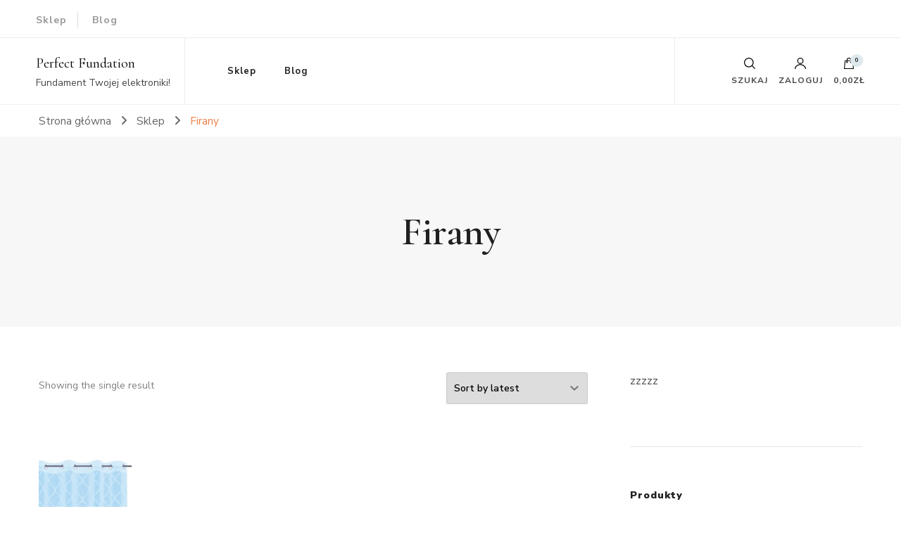

--- FILE ---
content_type: text/html; charset=UTF-8
request_url: http://perfectfoundation.pl/kategoria-produktu/firany/
body_size: 17677
content:
    <!DOCTYPE html>
    <html lang="pl-PL">
    <head itemscope itemtype="http://schema.org/WebSite">
	    <meta charset="UTF-8">
    <meta name="viewport" content="width=device-width, initial-scale=1">
    <link rel="profile" href="http://gmpg.org/xfn/11">
    <title>Firany &#8211; Perfect Fundation</title>
<meta name='robots' content='max-image-preview:large' />
	<style>img:is([sizes="auto" i], [sizes^="auto," i]) { contain-intrinsic-size: 3000px 1500px }</style>
	<link rel='dns-prefetch' href='//fonts.googleapis.com' />
<link rel="alternate" type="application/rss+xml" title="Perfect Fundation &raquo; Kanał z wpisami" href="http://perfectfoundation.pl/feed/" />
<link rel="alternate" type="application/rss+xml" title="Perfect Fundation &raquo; Kanał z komentarzami" href="http://perfectfoundation.pl/comments/feed/" />
<link rel="alternate" type="application/rss+xml" title="Kanał Perfect Fundation &raquo; Firany Category" href="http://perfectfoundation.pl/kategoria-produktu/firany/feed/" />
<script type="text/javascript">
/* <![CDATA[ */
window._wpemojiSettings = {"baseUrl":"https:\/\/s.w.org\/images\/core\/emoji\/16.0.1\/72x72\/","ext":".png","svgUrl":"https:\/\/s.w.org\/images\/core\/emoji\/16.0.1\/svg\/","svgExt":".svg","source":{"concatemoji":"http:\/\/perfectfoundation.pl\/wp-includes\/js\/wp-emoji-release.min.js?ver=6.8.3"}};
/*! This file is auto-generated */
!function(s,n){var o,i,e;function c(e){try{var t={supportTests:e,timestamp:(new Date).valueOf()};sessionStorage.setItem(o,JSON.stringify(t))}catch(e){}}function p(e,t,n){e.clearRect(0,0,e.canvas.width,e.canvas.height),e.fillText(t,0,0);var t=new Uint32Array(e.getImageData(0,0,e.canvas.width,e.canvas.height).data),a=(e.clearRect(0,0,e.canvas.width,e.canvas.height),e.fillText(n,0,0),new Uint32Array(e.getImageData(0,0,e.canvas.width,e.canvas.height).data));return t.every(function(e,t){return e===a[t]})}function u(e,t){e.clearRect(0,0,e.canvas.width,e.canvas.height),e.fillText(t,0,0);for(var n=e.getImageData(16,16,1,1),a=0;a<n.data.length;a++)if(0!==n.data[a])return!1;return!0}function f(e,t,n,a){switch(t){case"flag":return n(e,"\ud83c\udff3\ufe0f\u200d\u26a7\ufe0f","\ud83c\udff3\ufe0f\u200b\u26a7\ufe0f")?!1:!n(e,"\ud83c\udde8\ud83c\uddf6","\ud83c\udde8\u200b\ud83c\uddf6")&&!n(e,"\ud83c\udff4\udb40\udc67\udb40\udc62\udb40\udc65\udb40\udc6e\udb40\udc67\udb40\udc7f","\ud83c\udff4\u200b\udb40\udc67\u200b\udb40\udc62\u200b\udb40\udc65\u200b\udb40\udc6e\u200b\udb40\udc67\u200b\udb40\udc7f");case"emoji":return!a(e,"\ud83e\udedf")}return!1}function g(e,t,n,a){var r="undefined"!=typeof WorkerGlobalScope&&self instanceof WorkerGlobalScope?new OffscreenCanvas(300,150):s.createElement("canvas"),o=r.getContext("2d",{willReadFrequently:!0}),i=(o.textBaseline="top",o.font="600 32px Arial",{});return e.forEach(function(e){i[e]=t(o,e,n,a)}),i}function t(e){var t=s.createElement("script");t.src=e,t.defer=!0,s.head.appendChild(t)}"undefined"!=typeof Promise&&(o="wpEmojiSettingsSupports",i=["flag","emoji"],n.supports={everything:!0,everythingExceptFlag:!0},e=new Promise(function(e){s.addEventListener("DOMContentLoaded",e,{once:!0})}),new Promise(function(t){var n=function(){try{var e=JSON.parse(sessionStorage.getItem(o));if("object"==typeof e&&"number"==typeof e.timestamp&&(new Date).valueOf()<e.timestamp+604800&&"object"==typeof e.supportTests)return e.supportTests}catch(e){}return null}();if(!n){if("undefined"!=typeof Worker&&"undefined"!=typeof OffscreenCanvas&&"undefined"!=typeof URL&&URL.createObjectURL&&"undefined"!=typeof Blob)try{var e="postMessage("+g.toString()+"("+[JSON.stringify(i),f.toString(),p.toString(),u.toString()].join(",")+"));",a=new Blob([e],{type:"text/javascript"}),r=new Worker(URL.createObjectURL(a),{name:"wpTestEmojiSupports"});return void(r.onmessage=function(e){c(n=e.data),r.terminate(),t(n)})}catch(e){}c(n=g(i,f,p,u))}t(n)}).then(function(e){for(var t in e)n.supports[t]=e[t],n.supports.everything=n.supports.everything&&n.supports[t],"flag"!==t&&(n.supports.everythingExceptFlag=n.supports.everythingExceptFlag&&n.supports[t]);n.supports.everythingExceptFlag=n.supports.everythingExceptFlag&&!n.supports.flag,n.DOMReady=!1,n.readyCallback=function(){n.DOMReady=!0}}).then(function(){return e}).then(function(){var e;n.supports.everything||(n.readyCallback(),(e=n.source||{}).concatemoji?t(e.concatemoji):e.wpemoji&&e.twemoji&&(t(e.twemoji),t(e.wpemoji)))}))}((window,document),window._wpemojiSettings);
/* ]]> */
</script>
<style id='wp-emoji-styles-inline-css' type='text/css'>

	img.wp-smiley, img.emoji {
		display: inline !important;
		border: none !important;
		box-shadow: none !important;
		height: 1em !important;
		width: 1em !important;
		margin: 0 0.07em !important;
		vertical-align: -0.1em !important;
		background: none !important;
		padding: 0 !important;
	}
</style>
<link rel='stylesheet' id='wp-block-library-css' href='http://perfectfoundation.pl/wp-includes/css/dist/block-library/style.min.css?ver=6.8.3' type='text/css' media='all' />
<style id='classic-theme-styles-inline-css' type='text/css'>
/*! This file is auto-generated */
.wp-block-button__link{color:#fff;background-color:#32373c;border-radius:9999px;box-shadow:none;text-decoration:none;padding:calc(.667em + 2px) calc(1.333em + 2px);font-size:1.125em}.wp-block-file__button{background:#32373c;color:#fff;text-decoration:none}
</style>
<link rel='stylesheet' id='wc-blocks-vendors-style-css' href='http://perfectfoundation.pl/wp-content/plugins/woocommerce/packages/woocommerce-blocks/build/wc-blocks-vendors-style.css?ver=7.2.2' type='text/css' media='all' />
<link rel='stylesheet' id='wc-blocks-style-css' href='http://perfectfoundation.pl/wp-content/plugins/woocommerce/packages/woocommerce-blocks/build/wc-blocks-style.css?ver=7.2.2' type='text/css' media='all' />
<style id='global-styles-inline-css' type='text/css'>
:root{--wp--preset--aspect-ratio--square: 1;--wp--preset--aspect-ratio--4-3: 4/3;--wp--preset--aspect-ratio--3-4: 3/4;--wp--preset--aspect-ratio--3-2: 3/2;--wp--preset--aspect-ratio--2-3: 2/3;--wp--preset--aspect-ratio--16-9: 16/9;--wp--preset--aspect-ratio--9-16: 9/16;--wp--preset--color--black: #000000;--wp--preset--color--cyan-bluish-gray: #abb8c3;--wp--preset--color--white: #ffffff;--wp--preset--color--pale-pink: #f78da7;--wp--preset--color--vivid-red: #cf2e2e;--wp--preset--color--luminous-vivid-orange: #ff6900;--wp--preset--color--luminous-vivid-amber: #fcb900;--wp--preset--color--light-green-cyan: #7bdcb5;--wp--preset--color--vivid-green-cyan: #00d084;--wp--preset--color--pale-cyan-blue: #8ed1fc;--wp--preset--color--vivid-cyan-blue: #0693e3;--wp--preset--color--vivid-purple: #9b51e0;--wp--preset--gradient--vivid-cyan-blue-to-vivid-purple: linear-gradient(135deg,rgba(6,147,227,1) 0%,rgb(155,81,224) 100%);--wp--preset--gradient--light-green-cyan-to-vivid-green-cyan: linear-gradient(135deg,rgb(122,220,180) 0%,rgb(0,208,130) 100%);--wp--preset--gradient--luminous-vivid-amber-to-luminous-vivid-orange: linear-gradient(135deg,rgba(252,185,0,1) 0%,rgba(255,105,0,1) 100%);--wp--preset--gradient--luminous-vivid-orange-to-vivid-red: linear-gradient(135deg,rgba(255,105,0,1) 0%,rgb(207,46,46) 100%);--wp--preset--gradient--very-light-gray-to-cyan-bluish-gray: linear-gradient(135deg,rgb(238,238,238) 0%,rgb(169,184,195) 100%);--wp--preset--gradient--cool-to-warm-spectrum: linear-gradient(135deg,rgb(74,234,220) 0%,rgb(151,120,209) 20%,rgb(207,42,186) 40%,rgb(238,44,130) 60%,rgb(251,105,98) 80%,rgb(254,248,76) 100%);--wp--preset--gradient--blush-light-purple: linear-gradient(135deg,rgb(255,206,236) 0%,rgb(152,150,240) 100%);--wp--preset--gradient--blush-bordeaux: linear-gradient(135deg,rgb(254,205,165) 0%,rgb(254,45,45) 50%,rgb(107,0,62) 100%);--wp--preset--gradient--luminous-dusk: linear-gradient(135deg,rgb(255,203,112) 0%,rgb(199,81,192) 50%,rgb(65,88,208) 100%);--wp--preset--gradient--pale-ocean: linear-gradient(135deg,rgb(255,245,203) 0%,rgb(182,227,212) 50%,rgb(51,167,181) 100%);--wp--preset--gradient--electric-grass: linear-gradient(135deg,rgb(202,248,128) 0%,rgb(113,206,126) 100%);--wp--preset--gradient--midnight: linear-gradient(135deg,rgb(2,3,129) 0%,rgb(40,116,252) 100%);--wp--preset--font-size--small: 13px;--wp--preset--font-size--medium: 20px;--wp--preset--font-size--large: 36px;--wp--preset--font-size--x-large: 42px;--wp--preset--spacing--20: 0.44rem;--wp--preset--spacing--30: 0.67rem;--wp--preset--spacing--40: 1rem;--wp--preset--spacing--50: 1.5rem;--wp--preset--spacing--60: 2.25rem;--wp--preset--spacing--70: 3.38rem;--wp--preset--spacing--80: 5.06rem;--wp--preset--shadow--natural: 6px 6px 9px rgba(0, 0, 0, 0.2);--wp--preset--shadow--deep: 12px 12px 50px rgba(0, 0, 0, 0.4);--wp--preset--shadow--sharp: 6px 6px 0px rgba(0, 0, 0, 0.2);--wp--preset--shadow--outlined: 6px 6px 0px -3px rgba(255, 255, 255, 1), 6px 6px rgba(0, 0, 0, 1);--wp--preset--shadow--crisp: 6px 6px 0px rgba(0, 0, 0, 1);}:where(.is-layout-flex){gap: 0.5em;}:where(.is-layout-grid){gap: 0.5em;}body .is-layout-flex{display: flex;}.is-layout-flex{flex-wrap: wrap;align-items: center;}.is-layout-flex > :is(*, div){margin: 0;}body .is-layout-grid{display: grid;}.is-layout-grid > :is(*, div){margin: 0;}:where(.wp-block-columns.is-layout-flex){gap: 2em;}:where(.wp-block-columns.is-layout-grid){gap: 2em;}:where(.wp-block-post-template.is-layout-flex){gap: 1.25em;}:where(.wp-block-post-template.is-layout-grid){gap: 1.25em;}.has-black-color{color: var(--wp--preset--color--black) !important;}.has-cyan-bluish-gray-color{color: var(--wp--preset--color--cyan-bluish-gray) !important;}.has-white-color{color: var(--wp--preset--color--white) !important;}.has-pale-pink-color{color: var(--wp--preset--color--pale-pink) !important;}.has-vivid-red-color{color: var(--wp--preset--color--vivid-red) !important;}.has-luminous-vivid-orange-color{color: var(--wp--preset--color--luminous-vivid-orange) !important;}.has-luminous-vivid-amber-color{color: var(--wp--preset--color--luminous-vivid-amber) !important;}.has-light-green-cyan-color{color: var(--wp--preset--color--light-green-cyan) !important;}.has-vivid-green-cyan-color{color: var(--wp--preset--color--vivid-green-cyan) !important;}.has-pale-cyan-blue-color{color: var(--wp--preset--color--pale-cyan-blue) !important;}.has-vivid-cyan-blue-color{color: var(--wp--preset--color--vivid-cyan-blue) !important;}.has-vivid-purple-color{color: var(--wp--preset--color--vivid-purple) !important;}.has-black-background-color{background-color: var(--wp--preset--color--black) !important;}.has-cyan-bluish-gray-background-color{background-color: var(--wp--preset--color--cyan-bluish-gray) !important;}.has-white-background-color{background-color: var(--wp--preset--color--white) !important;}.has-pale-pink-background-color{background-color: var(--wp--preset--color--pale-pink) !important;}.has-vivid-red-background-color{background-color: var(--wp--preset--color--vivid-red) !important;}.has-luminous-vivid-orange-background-color{background-color: var(--wp--preset--color--luminous-vivid-orange) !important;}.has-luminous-vivid-amber-background-color{background-color: var(--wp--preset--color--luminous-vivid-amber) !important;}.has-light-green-cyan-background-color{background-color: var(--wp--preset--color--light-green-cyan) !important;}.has-vivid-green-cyan-background-color{background-color: var(--wp--preset--color--vivid-green-cyan) !important;}.has-pale-cyan-blue-background-color{background-color: var(--wp--preset--color--pale-cyan-blue) !important;}.has-vivid-cyan-blue-background-color{background-color: var(--wp--preset--color--vivid-cyan-blue) !important;}.has-vivid-purple-background-color{background-color: var(--wp--preset--color--vivid-purple) !important;}.has-black-border-color{border-color: var(--wp--preset--color--black) !important;}.has-cyan-bluish-gray-border-color{border-color: var(--wp--preset--color--cyan-bluish-gray) !important;}.has-white-border-color{border-color: var(--wp--preset--color--white) !important;}.has-pale-pink-border-color{border-color: var(--wp--preset--color--pale-pink) !important;}.has-vivid-red-border-color{border-color: var(--wp--preset--color--vivid-red) !important;}.has-luminous-vivid-orange-border-color{border-color: var(--wp--preset--color--luminous-vivid-orange) !important;}.has-luminous-vivid-amber-border-color{border-color: var(--wp--preset--color--luminous-vivid-amber) !important;}.has-light-green-cyan-border-color{border-color: var(--wp--preset--color--light-green-cyan) !important;}.has-vivid-green-cyan-border-color{border-color: var(--wp--preset--color--vivid-green-cyan) !important;}.has-pale-cyan-blue-border-color{border-color: var(--wp--preset--color--pale-cyan-blue) !important;}.has-vivid-cyan-blue-border-color{border-color: var(--wp--preset--color--vivid-cyan-blue) !important;}.has-vivid-purple-border-color{border-color: var(--wp--preset--color--vivid-purple) !important;}.has-vivid-cyan-blue-to-vivid-purple-gradient-background{background: var(--wp--preset--gradient--vivid-cyan-blue-to-vivid-purple) !important;}.has-light-green-cyan-to-vivid-green-cyan-gradient-background{background: var(--wp--preset--gradient--light-green-cyan-to-vivid-green-cyan) !important;}.has-luminous-vivid-amber-to-luminous-vivid-orange-gradient-background{background: var(--wp--preset--gradient--luminous-vivid-amber-to-luminous-vivid-orange) !important;}.has-luminous-vivid-orange-to-vivid-red-gradient-background{background: var(--wp--preset--gradient--luminous-vivid-orange-to-vivid-red) !important;}.has-very-light-gray-to-cyan-bluish-gray-gradient-background{background: var(--wp--preset--gradient--very-light-gray-to-cyan-bluish-gray) !important;}.has-cool-to-warm-spectrum-gradient-background{background: var(--wp--preset--gradient--cool-to-warm-spectrum) !important;}.has-blush-light-purple-gradient-background{background: var(--wp--preset--gradient--blush-light-purple) !important;}.has-blush-bordeaux-gradient-background{background: var(--wp--preset--gradient--blush-bordeaux) !important;}.has-luminous-dusk-gradient-background{background: var(--wp--preset--gradient--luminous-dusk) !important;}.has-pale-ocean-gradient-background{background: var(--wp--preset--gradient--pale-ocean) !important;}.has-electric-grass-gradient-background{background: var(--wp--preset--gradient--electric-grass) !important;}.has-midnight-gradient-background{background: var(--wp--preset--gradient--midnight) !important;}.has-small-font-size{font-size: var(--wp--preset--font-size--small) !important;}.has-medium-font-size{font-size: var(--wp--preset--font-size--medium) !important;}.has-large-font-size{font-size: var(--wp--preset--font-size--large) !important;}.has-x-large-font-size{font-size: var(--wp--preset--font-size--x-large) !important;}
:where(.wp-block-post-template.is-layout-flex){gap: 1.25em;}:where(.wp-block-post-template.is-layout-grid){gap: 1.25em;}
:where(.wp-block-columns.is-layout-flex){gap: 2em;}:where(.wp-block-columns.is-layout-grid){gap: 2em;}
:root :where(.wp-block-pullquote){font-size: 1.5em;line-height: 1.6;}
</style>
<link rel='stylesheet' id='woocommerce-layout-css' href='http://perfectfoundation.pl/wp-content/plugins/woocommerce/assets/css/woocommerce-layout.css?ver=6.4.1' type='text/css' media='all' />
<link rel='stylesheet' id='woocommerce-smallscreen-css' href='http://perfectfoundation.pl/wp-content/plugins/woocommerce/assets/css/woocommerce-smallscreen.css?ver=6.4.1' type='text/css' media='only screen and (max-width: 768px)' />
<link rel='stylesheet' id='woocommerce-general-css' href='http://perfectfoundation.pl/wp-content/plugins/woocommerce/assets/css/woocommerce.css?ver=6.4.1' type='text/css' media='all' />
<style id='woocommerce-inline-inline-css' type='text/css'>
.woocommerce form .form-row .required { visibility: visible; }
</style>
<link rel='stylesheet' id='owl-carousel-css' href='http://perfectfoundation.pl/wp-content/themes/blossom-shop/css/owl.carousel.min.css?ver=2.3.4' type='text/css' media='all' />
<link rel='stylesheet' id='animate-css' href='http://perfectfoundation.pl/wp-content/themes/blossom-shop/css/animate.min.css?ver=3.5.2' type='text/css' media='all' />
<link rel='stylesheet' id='blossom-shop-google-fonts-css' href='https://fonts.googleapis.com/css?family=Nunito+Sans%3A200%2C200italic%2C300%2C300italic%2Cregular%2Citalic%2C600%2C600italic%2C700%2C700italic%2C800%2C800italic%2C900%2C900italic%7CCormorant%3A300%2C300italic%2Cregular%2Citalic%2C500%2C500italic%2C600%2C600italic%2C700%2C700italic%7CCormorant%3Aregular' type='text/css' media='all' />
<link rel='stylesheet' id='blossom-shop-megamenu-css' href='http://perfectfoundation.pl/wp-content/themes/blossom-shop/css/megamenu.min.css?ver=1.1.4' type='text/css' media='all' />
<link rel='stylesheet' id='blossom-shop-css' href='http://perfectfoundation.pl/wp-content/themes/blossom-shop/style.css?ver=1.1.4' type='text/css' media='all' />
<style id='blossom-shop-inline-css' type='text/css'>


    :root {
        --primary-color: #dde9ed;
		--primary-color-rgb: 221, 233, 237;
        --primary-font: Nunito Sans;
        --secondary-font: Cormorant;
        --secondary-color: #ee7f4b;
        --secondary-color-rgb: 238, 127, 75;
    }
     
    .content-newsletter .blossomthemes-email-newsletter-wrapper.bg-img:after,
    .widget_blossomthemes_email_newsletter_widget .blossomthemes-email-newsletter-wrapper:after{
        background: rgba(221, 233, 237, 0.8);
    }
    
    /*Typography*/

    body {
        font-family : Nunito Sans;
        font-size   : 20px;        
    }
    
    .header-main .site-branding .site-title, 
    .sticky-header .site-branding .site-title , 
    .header-four .header-t .site-branding .site-title, 
    .header-five .logo-holder .site-branding .site-title, .header-six .logo-holder .site-branding .site-title, 
    .header-eight .logo-holder .site-branding .site-title, 
    .header-eleven .logo-holder .site-branding .site-title {
        font-size   : 20px;
        font-family : Cormorant;
        font-weight : 400;
        font-style  : normal;
    }
    
    .site-title a, .header-main .site-branding .site-title a, 
    .sticky-header .site-branding .site-title a, 
    .header-four .header-t .site-branding .site-title a, 
    .header-five .logo-holder .site-branding .site-title a, 
    .header-six .logo-holder .site-branding .site-title a, 
    .header-eight .logo-holder .site-branding .site-title a, 
    .header-eleven .logo-holder .site-branding .site-title a {
        color: #000000;
    }

    button, input, select, optgroup, textarea, blockquote p + span, 
    .site-banner .banner-caption .meta-wrap > span.byline a, 
    .top-service-section .rtc-itw-inner-holder .widget-title, 
    section.prod-deal-section .title-wrap .section-title, 
    section.about-section .widget .widget-title, 
    section.about-section.style-two .widget .text-holder p, 
    section.cta-section.style-three .widget_blossomtheme_companion_cta_widget .blossomtheme-cta-container .widget-title, 
    .woocommerce-checkout #primary .woocommerce-checkout #order_review_heading, 
    .woocommerce-checkout #primary .woocommerce-checkout .col2-set .col-1 .woocommerce-billing-fields h3, 
    .cat-tab-section .header-wrap .section-title {
        font-family : Nunito Sans;
    }

    q, blockquote, .section-title, section[class*="-section"] .widget-title, 
    .yith-wcqv-main .product .summary .product_title, .widget_bttk_author_bio .title-holder, 
    .widget_bttk_popular_post ul li .entry-header .entry-title, .widget_bttk_pro_recent_post ul li .entry-header .entry-title, 
    .blossomthemes-email-newsletter-wrapper .text-holder h3, 
    .widget_bttk_posts_category_slider_widget .carousel-title .title, 
    .additional-post .section-grid article .entry-title, 
    .site-banner .banner-caption .banner-title, 
    .site-banner .banner-caption .meta-wrap > span.byline, 
    section.about-section .widget .text-holder p, 
    section.about-section.style-two .widget .widget-title, 
    section.cta-section .widget_blossomtheme_companion_cta_widget .blossomtheme-cta-container .widget-title, 
    .blog-section .section-grid .entry-title, 
    .instagram-section .profile-link, 
    section.newsletter-section .newsletter-inner-wrapper .text-holder h3, 
    .recent-prod-section.style-three .recent-prod-feature .product-title-wrap .rp-title, .recent-prod-section.style-four .recent-prod-feature .product-title-wrap .rp-title, .recent-prod-section.style-five .recent-prod-feature .product-title-wrap .rp-title, .recent-prod-section.style-six .recent-prod-feature .product-title-wrap .rp-title, 
    .popular-prod-section.style-three .popular-prod-feature .product-title-wrap .pp-title, .popular-prod-section.style-four .popular-prod-feature .product-title-wrap .pp-title, .popular-prod-section.style-five .popular-prod-feature .product-title-wrap .pp-title, .popular-prod-section.style-six .popular-prod-feature .product-title-wrap .pp-title, 
    .classic-layout .site-main article .entry-title, 
    .grid-layout .site-main article .entry-title, 
    .list-layout .site-main article .entry-title, .page .site-content > .page-header .page-title, 
    .page-template-about section.intro-about-section .widget-title, 
    .page-template-contact .site-main .widget .widget-title, 
    .error404 .site-content > .page-header .page-title, 
    .single .site-content > .page-header .entry-title, 
    .woocommerce-page .site-content > .page-header .page-title, 
    .single-product .site-main div.product div.summary .product_title, 
    .single-product .site-main .related > h2, 
    section[class*="-cat-section"].style-three .cat-feature .product-title-wrap .pp-title, 
    section[class*="-cat-section"].style-four .cat-feature .product-title-wrap .pp-title, 
    section[class*="-cat-section"].style-five .cat-feature .product-title-wrap .pp-title, 
    section[class*="-cat-section"].style-six .cat-feature .product-title-wrap .pp-title {
        font-family : Cormorant;
    }

    .widget_blossomthemes_stat_counter_widget .blossomthemes-sc-holder .icon-holder, 
    .widget_bttk_posts_category_slider_widget .carousel-title .cat-links a:hover, 
    .widget_bttk_posts_category_slider_widget .carousel-title .title a:hover, 
    .header-six .header-t a:hover, 
    .header-eight .header-t a:hover, .header-ten .header-t a:hover, 
    .header-six .secondary-menu ul li:hover > a, .header-six .secondary-menu ul li.current-menu-item > a, .header-six .secondary-menu ul li.current_page_item > a, .header-six .secondary-menu ul li.current-menu-ancestor > a, .header-six .secondary-menu ul li.current_page_ancestor > a, .header-eight .secondary-menu ul li:hover > a, .header-eight .secondary-menu ul li.current-menu-item > a, .header-eight .secondary-menu ul li.current_page_item > a, .header-eight .secondary-menu ul li.current-menu-ancestor > a, .header-eight .secondary-menu ul li.current_page_ancestor > a, 
    .header-nine .main-navigation ul li:hover > a, .header-nine .main-navigation ul li.current-menu-item > a, .header-nine .main-navigation ul li.current_page_item > a, .header-nine .main-navigation ul li.current-menu-ancestor > a, .header-nine .main-navigation ul li.current_page_ancestor > a, 
    .header-ten .secondary-menu ul li:hover > a, .header-ten .secondary-menu ul li.current-menu-item > a, .header-ten .secondary-menu ul li.current_page_item > a, .header-ten .secondary-menu ul li.current-menu-ancestor > a, .header-ten .secondary-menu ul li.current_page_ancestor > a, .site-banner .banner-caption .banner-title a:hover, 
    .site-banner.banner-three .banner-caption .banner-title a:hover, 
    .blog .site-banner .banner-caption:not(.centered) .banner-title a:hover,
    .entry-content a:hover,
    .entry-summary a:hover,
    .page-content a:hover,
    .comment-content a:hover,
    .widget .textwidget a:hover  {
        color: #dde9ed;
    }

    button:hover,
    input[type="button"]:hover,
    input[type="reset"]:hover,
    input[type="submit"]:hover, 
    .edit-link .post-edit-link, 
    .item .recent-prod-image .product_type_external:hover,
    .item .recent-prod-image .product_type_simple:hover,
    .item .recent-prod-image .product_type_grouped:hover,
    .item .recent-prod-image .product_type_variable:hover,
    .item .popular-prod-image .product_type_external:hover,
    .item .popular-prod-image .product_type_simple:hover,
    .item .popular-prod-image .product_type_grouped:hover,
    .item .popular-prod-image .product_type_variable:hover, 
    .widget_bttk_contact_social_links .social-networks li a, 
    .widget_bttk_author_bio .readmore, 
    .widget_bttk_author_bio .author-socicons li a:hover, 
    .widget_bttk_social_links ul li a:hover, 
    .widget_bttk_image_text_widget ul li:hover .btn-readmore, 
    .widget_bttk_author_bio .readmore, 
    .widget_bttk_author_bio .author-socicons li a:hover, 
    .bttk-team-inner-holder ul.social-profile li a:hover, 
    .widget_bttk_icon_text_widget .rtc-itw-inner-holder .text-holder .btn-readmore:hover, 
    .widget_blossomtheme_featured_page_widget .text-holder .btn-readmore:hover, 
    .widget_blossomtheme_companion_cta_widget .blossomtheme-cta-container .btn-cta, 
    .widget_blossomtheme_companion_cta_widget .blossomtheme-cta-container .btn-cta + .btn-cta:hover, 
    .sticky-t-bar .sticky-bar-content, 
    .header-main .right span.count, 
    .header-main .right .cart-block .widget_shopping_cart .buttons a, 
    .header-main .right .cart-block .widget_shopping_cart .buttons a.checkout:hover, 
    .main-navigation ul ul li:hover > a, 
    .main-navigation ul ul li.current-menu-item > a, 
    .main-navigation ul ul li.current_page_item > a, 
    .main-navigation ul ul li.current-menu-ancestor > a, 
    .main-navigation ul ul li.current_page_ancestor > a, #load-posts a, 
    .posts-navigation .nav-links a, 
    .site-banner .banner-caption .blossomthemes-email-newsletter-wrapper input[type="submit"], 
    .site-banner .owl-dots .owl-dot:hover span, .site-banner .owl-dots .owl-dot.active span, 
    .featured-section .section-block:not(:first-child) .block-title a:hover, 
    .featured-section.style-three .section-block:hover .btn-readmore:hover, 
    section.prod-deal-section .button-wrap .bttn:hover, section.about-section.style-two, 
    .testimonial-section .owl-stage-outer, section.cta-section.style-one .widget_blossomtheme_companion_cta_widget .blossomtheme-cta-container .btn-cta + .btn-cta, section.cta-section.style-one .widget_blossomtheme_companion_cta_widget .blossomtheme-cta-container .btn-cta:hover, .blog-section .button-wrap .bttn:hover, 
    .popular-prod-section .button-wrap .btn-readmore:hover, 
    .single .site-main article .article-meta .social-list li a:hover, 
    .single .site-main article .entry-footer .cat-tags a:hover, 
    .woocommerce-page .widget_shopping_cart .buttons .button, 
    .woocommerce-page .widget_shopping_cart .buttons .button + .button:hover, 
    .woocommerce-page .widget_shopping_cart .buttons .button + .button:focus, 
    .woocommerce-page .widget_price_filter .ui-slider .ui-slider-range, 
    .woocommerce-page .widget_price_filter .price_slider_amount .button, 
    .tagcloud a:hover, .woocommerce-page .site-content ul.products li.product .product_type_external, .woocommerce-page .site-content ul.products li.product .product_type_simple, .woocommerce-page .site-content ul.products li.product .product_type_grouped, .woocommerce-page .site-content ul.products li.product .product_type_variable, 
    .item .recent-prod-image .product_type_external:hover, .item .recent-prod-image .product_type_simple:hover, .item .recent-prod-image .product_type_grouped:hover, .item .recent-prod-image .product_type_variable:hover, .item .popular-prod-image .product_type_external:hover, .item .popular-prod-image .product_type_simple:hover, .item .popular-prod-image .product_type_grouped:hover, .item .popular-prod-image .product_type_variable:hover, .item .cat-image .product_type_external:hover, .item .cat-image .product_type_simple:hover, .item .cat-image .product_type_grouped:hover, .item .cat-image .product_type_variable:hover, 
    section[class*="-cat-section"] .button-wrap .btn-readmore:hover, 
    .item .product-image .product_type_external:hover, .item .product-image .product_type_simple:hover, .item .product-image .product_type_grouped:hover, .item .product-image .product_type_variable:hover {
        background: #dde9ed;
    }

    .item .popular-prod-image .yith-wcwl-add-button .add_to_wishlist:hover, 
    .item .recent-prod-image .yith-wcqv-button:hover,
    .item .popular-prod-image .yith-wcqv-button:hover, 
    .item .recent-prod-image .compare-button a:hover,
    .item .popular-prod-image .compare-button a:hover, 
    .error404 .error-404 .search-form .search-submit:hover, 
    .woocommerce-page .site-content ul.products li.product .yith-wcwl-add-button .add_to_wishlist:hover, 
    .woocommerce-page .site-content ul.products li.product .yith-wcqv-button:hover, 
    .woocommerce-page .site-content ul.products li.product .compare.button:hover, 
    .single-product .site-main div.product div.summary .yith-wcwl-add-button .add_to_wishlist:hover, 
    .single-product .site-main div.product div.summary a.compare:hover, 
    .item .recent-prod-image .yith-wcwl-add-button .add_to_wishlist:hover, 
    .item .popular-prod-image .yith-wcwl-add-button .add_to_wishlist:hover, 
    .item .recent-prod-image .compare-button:hover a:hover, .item .recent-prod-image .compare-button:focus-within a:hover, .item .popular-prod-image .compare-button:hover a:hover, .item .popular-prod-image .compare-button:focus-within a:hover, .item .cat-image .compare-button:hover a:hover, .item .cat-image .compare-button:focus-within a:hover, 
    .item .recent-prod-image .yith-wcwl-add-button .add_to_wishlist:hover, .item .recent-prod-image .yith-wcwl-add-button .add_to_wishlist:focus-within, .item .popular-prod-image .yith-wcwl-add-button .add_to_wishlist:hover, .item .popular-prod-image .yith-wcwl-add-button .add_to_wishlist:focus-within, .item .cat-image .yith-wcwl-add-button .add_to_wishlist:hover, .item .cat-image .yith-wcwl-add-button .add_to_wishlist:focus-within, 
    .item .recent-prod-image .yith-wcqv-button:hover, .item .recent-prod-image .yith-wcqv-button:focus-within, .item .popular-prod-image .yith-wcqv-button:hover, .item .popular-prod-image .yith-wcqv-button:focus-within, .item .cat-image .yith-wcqv-button:hover, .item .cat-image .yith-wcqv-button:focus-within, 
    .item .product-image .compare-button:hover a:hover, .item .product-image .compare-button:focus-within a:hover, 
    .item .product-image .yith-wcwl-add-button .add_to_wishlist:hover, .item .product-image .yith-wcwl-add-button .add_to_wishlist:focus-within, .item .product-image .yith-wcqv-button:hover, .item .product-image .yith-wcqv-button:focus-within {
        background-color: #dde9ed;
    }

    .widget_bttk_author_bio .author-socicons li a:hover, 
    .widget_bttk_social_links ul li a, 
    .blossomthemes-email-newsletter-wrapper .img-holder, 
    .widget_bttk_author_bio .author-socicons li a, 
    .bttk-team-inner-holder ul.social-profile li a:hover, .pagination .page-numbers, 
    .author-section .author-content-wrap .social-list li a svg, 
    .site-banner .banner-caption .blossomthemes-email-newsletter-wrapper input[type="submit"], 
    .featured-section.style-three .section-block:hover .btn-readmore:hover, 
    .single .site-main article .article-meta .social-list li a, 
    .single .site-main article .entry-footer .cat-tags a, 
    .woocommerce-page .site-content .woocommerce-pagination a, .woocommerce-page .site-content .woocommerce-pagination span, 
    .single-product .site-main div.product div.summary .yith-wcwl-add-button .add_to_wishlist, 
    .single-product .site-main div.product div.summary a.compare, 
    .tagcloud a:hover {
        border-color: #dde9ed;
    }

    section.about-section {
        background: rgba(221, 233, 237, 0.35);
    }

    section.client-section {
        background: rgba(221, 233, 237, 0.3);
    }

    blockquote::before {
        background-image: url( 'data:image/svg+xml; utf-8, <svg xmlns="http://www.w3.org/2000/svg" viewBox="0 0 100 100"><path fill="%23dde9ed" d="M75.6,40.5a20,20,0,1,1-20.1,20,39.989,39.989,0,0,1,40-40A39.31,39.31,0,0,0,75.6,40.5Zm-30.1,20a20,20,0,0,1-40,0h0a39.989,39.989,0,0,1,40-40,39.31,39.31,0,0,0-19.9,20A19.973,19.973,0,0,1,45.5,60.5Z"></path></svg>' );
    }

    a, .dropcap, 
    .yith-wcqv-main .product .summary .product_meta > span a:hover, 
    .woocommerce-error a,
    .woocommerce-info a,
    .woocommerce-message a, 
    .widget_calendar table tbody td a, 
    .header-main .right .cart-block .widget_shopping_cart .cart_list li a:hover, 
    .header-eleven .header-main .right > div .user-block-popup a:hover, 
    .site-banner.banner-six .banner-caption .banner-title a:hover, 
    .site-banner.banner-six .banner-caption .cat-links a:hover, 
    .page-template-contact .site-main .widget_bttk_contact_social_links ul.contact-list li svg, 
    .error404 .error-404 .error-num, 
    .single-product .site-main div.product div.summary .product_meta > span a:hover, 
    .single-product .site-main div.product #reviews #respond .comment-reply-title a:hover, 
    .woocommerce-checkout #primary .woocommerce-info a, 
    .woocommerce-checkout #primary .woocommerce-checkout .woocommerce-checkout-review-order #payment .payment_methods li label .about_paypal:hover, 
    .woocommerce-checkout #primary .woocommerce-checkout .woocommerce-checkout-review-order #payment .place-order a, 
    .woocommerce-order-received .entry-content .woocommerce-order-details .shop_table tr td a:hover, 
    .woocommerce-account .woocommerce-MyAccount-content a, 
    .woocommerce-account .lost_password a:hover, 
    .cat-tab-section .tab-btn-wrap .tab-btn:hover, .cat-tab-section .tab-btn-wrap .tab-btn.active, 
    .item h3 a:hover, .entry-title a:hover, .widget ul li a:hover, 
    .breadcrumb a:hover, .breadcrumb .current,
    .breadcrumb a:hover, .breadcrumb .current, 
    .mega-sub-menu li.mega-menu-item-type-widget li a:hover, 
    .widget_maxmegamenu #mega-menu-wrap-primary #mega-menu-primary > li.mega-menu-item > a.mega-menu-link:hover, 
    .widget_maxmegamenu #mega-menu-wrap-primary #mega-menu-primary > li.mega-menu-item.mega-toggle-on > a.mega-menu-link, 
    .widget_maxmegamenu #mega-menu-wrap-primary #mega-menu-primary > li.mega-menu-item.mega-current-menu-item > a.mega-menu-link, 
    .widget_maxmegamenu #mega-menu-wrap-primary #mega-menu-primary > li.mega-menu-item.mega-current-menu-ancestor > a.mega-menu-link, 
    .widget_maxmegamenu #mega-menu-wrap-primary #mega-menu-primary > li.mega-menu-item.mega-current-page-ancestor > a.mega-menu-link, 
    #mega-menu-wrap-primary #mega-menu-primary > li.mega-menu-flyout ul.mega-sub-menu li.mega-menu-item a.mega-menu-link:focus, 
    .sticky-t-bar .sticky-bar-content .blossomthemes-email-newsletter-wrapper form input[type=submit]:hover, .sticky-t-bar .sticky-bar-content .blossomthemes-email-newsletter-wrapper form input[type=submit]:active, .sticky-t-bar .sticky-bar-content .blossomthemes-email-newsletter-wrapper form input[type=submit]:focus {
        color: #ee7f4b;
    }

    .edit-link .post-edit-link:hover,  
    .yith-wcqv-main .product .summary table.woocommerce-grouped-product-list tbody tr td .button:hover, 
    .yith-wcqv-main .product .summary .single_add_to_cart_button:hover, 
    .widget_calendar table tbody td#today, 
    .widget_bttk_custom_categories ul li a:hover .post-count, 
    .widget_blossomtheme_companion_cta_widget .blossomtheme-cta-container .btn-cta:hover, 
    .widget_blossomtheme_companion_cta_widget .blossomtheme-cta-container .btn-cta + .btn-cta, 
    .header-main .right .cart-block .widget_shopping_cart .buttons a:hover, 
    .header-main .right .cart-block .widget_shopping_cart .buttons a.checkout, 
    .pagination .page-numbers.current,
    .pagination .page-numbers:not(.dots):hover, 
    #load-posts a:not(.loading):hover, #load-posts a.disabled, 
    #load-posts a .loading:hover, 
    .posts-navigation .nav-links a:hover, 
    .author-section .author-content-wrap .social-list li a:hover svg, 
    .site-banner .banner-caption .blossomthemes-email-newsletter-wrapper input[type="submit"]:hover, 
    .site-banner.banner-six .banner-caption .btn-readmore:hover, 
    .woocommerce-page .widget_shopping_cart .buttons .button:hover, 
    .woocommerce-page .widget_shopping_cart .buttons .button:focus, 
    .woocommerce-page .widget_shopping_cart .buttons .button + .button, 
    .woocommerce-page .widget_price_filter .price_slider_amount .button:hover, 
    .woocommerce-page .widget_price_filter .price_slider_amount .button:focus, 
    .single-product .site-main div.product div.summary table.woocommerce-grouped-product-list tbody tr td .button:hover, 
    .single-product .site-main div.product div.summary .single_add_to_cart_button:hover, 
    .single-product .site-main div.product .woocommerce-tabs ul.tabs li a:after, 
    .single-product .site-main div.product #reviews #respond .comment-form p.form-submit input[type="submit"]:hover, 
    .woocommerce-cart .site-main .woocommerce .woocommerce-cart-form table.shop_table tbody td.actions > .button:hover, 
    .woocommerce-cart .site-main .woocommerce .cart-collaterals .cart_totals .checkout-button, 
    .woocommerce-checkout #primary .checkout_coupon p.form-row .button:hover, 
    .woocommerce-checkout #primary .woocommerce-checkout .woocommerce-checkout-review-order #payment .payment_methods li input[type="radio"]:checked + label::before, 
    .woocommerce-checkout #primary .woocommerce-checkout .woocommerce-checkout-review-order #payment .place-order .button, 
    .woocommerce-order-received .entry-content .woocommerce-order-details .shop_table thead tr, 
    .woocommerce-wishlist #content table.wishlist_table.shop_table tbody td.product-add-to-cart .button:hover, 
    .woocommerce-account .woocommerce-MyAccount-navigation ul li a:hover, 
    .woocommerce-account .woocommerce-MyAccount-navigation ul li.is-active a, 
    .featured-section.style-one .section-block .block-content .block-title a:hover, 
    .main-navigation ul li a .menu-description, 
    .woocommerce-page .site-content ul.products li.product .product_type_external:hover,
    .woocommerce-page .site-content ul.products li.product .product_type_simple:hover,
    .woocommerce-page .site-content ul.products li.product .product_type_grouped:hover,
    .woocommerce-page .site-content ul.products li.product .product_type_variable:hover, 
    .cat-tab-section .tab-btn-wrap .tab-btn::after,
    .cat-tab-section .tab-btn-wrap .tab-btn::after, 
    #mega-menu-wrap-primary #mega-menu-primary > li.mega-menu-item > a.mega-menu-link::before, 
    #mega-menu-wrap-primary #mega-menu-primary > li.mega-menu-flyout ul.mega-sub-menu li.mega-menu-item a.mega-menu-link:hover, 
    #mega-menu-wrap-primary #mega-menu-primary > li.mega-menu-flyout ul.mega-sub-menu li.mega-menu-item a.mega-menu-link:focus
    {
        background: #ee7f4b;
    }

    .woocommerce #respond input#submit:hover,
    .woocommerce a.button:hover,
    .woocommerce button.button:hover,
    .woocommerce input.button:hover, 
    .mCSB_scrollTools .mCSB_dragger .mCSB_dragger_bar, 
    .mCSB_scrollTools .mCSB_dragger:hover .mCSB_dragger_bar, 
    .mCSB_scrollTools .mCSB_dragger:active .mCSB_dragger_bar, 
    .mCSB_scrollTools .mCSB_dragger.mCSB_dragger_onDrag .mCSB_dragger_bar, 
    .woocommerce-page .site-content .woocommerce-pagination .current,
    .woocommerce-page .site-content .woocommerce-pagination a:hover,
    .woocommerce-page .site-content .woocommerce-pagination a:focus, 
    .woocommerce-cart .site-main .woocommerce .woocommerce-cart-form table.shop_table tbody td.actions .coupon .button:hover, 
    .woocommerce-wishlist #content table.wishlist_table.shop_table tbody td a.yith-wcqv-button:hover {
        background-color: #ee7f4b;
    }

    .pagination .page-numbers.current,
    .pagination .page-numbers:not(.dots):hover, 
    .author-section .author-content-wrap .social-list li a:hover svg, 
    .site-banner .banner-caption .blossomthemes-email-newsletter-wrapper input[type="submit"]:hover, 
    .site-banner.banner-six .banner-caption .btn-readmore:hover, 
    .woocommerce-page .site-content .woocommerce-pagination .current,
    .woocommerce-page .site-content .woocommerce-pagination a:hover,
    .woocommerce-page .site-content .woocommerce-pagination a:focus, 
    .woocommerce-checkout #primary .woocommerce-checkout .woocommerce-checkout-review-order #payment .payment_methods li input[type="radio"]:checked + label::before {
        border-color: #ee7f4b;
    }

    .main-navigation ul li a .menu-description::after {
        border-top-color: #ee7f4b;
    }

    .cat-tab-section .tab-content-wrap {
        border-top-color: rgba(238, 127, 75, 0.2);
    }

    @media screen and (max-width: 1024px) {
        .main-navigation .close:hover {
            background: #dde9ed;
        }
    }
</style>
<script type="text/javascript" src="http://perfectfoundation.pl/wp-includes/js/jquery/jquery.min.js?ver=3.7.1" id="jquery-core-js"></script>
<script type="text/javascript" src="http://perfectfoundation.pl/wp-includes/js/jquery/jquery-migrate.min.js?ver=3.4.1" id="jquery-migrate-js"></script>
<link rel="https://api.w.org/" href="http://perfectfoundation.pl/wp-json/" /><link rel="alternate" title="JSON" type="application/json" href="http://perfectfoundation.pl/wp-json/wp/v2/product_cat/1450" /><link rel="EditURI" type="application/rsd+xml" title="RSD" href="http://perfectfoundation.pl/xmlrpc.php?rsd" />
<meta name="generator" content="WordPress 6.8.3" />
<meta name="generator" content="WooCommerce 6.4.1" />
	<noscript><style>.woocommerce-product-gallery{ opacity: 1 !important; }</style></noscript>
			<style type="text/css" id="wp-custom-css">
			.woocommerce ul.products li.product a img {
    object-fit: contain;
        height: 230px;
}

.woocommerce ul.products li.product .woocommerce-loop-product__title {
    height: 120px;
    overflow: hidden;
    margin-bottom: 1rem;
}

.woocommerce ul.product_list_widget li a {
    overflow: hidden;
		display: flex;
		flex-direction: row;
		align-items: center;
}		</style>
		</head>

<body class="archive tax-product_cat term-firany term-1450 wp-theme-blossom-shop theme-blossom-shop woocommerce woocommerce-page woocommerce-no-js hfeed rightsidebar classic-layout" itemscope itemtype="http://schema.org/WebPage">

    <div id="page" class="site">
    <a class="skip-link" href="#content">Przejdź do treści</a>
    
    <header id="masthead" class="site-header header-three" itemscope itemtype="http://schema.org/WPHeader">
                    <div class="header-t">
                <div class="container">
                        
    	<nav class="secondary-menu">
            <button class="toggle-btn" data-toggle-target=".menu-modal" data-toggle-body-class="showing-menu-modal" aria-expanded="false" data-set-focus=".close-nav-toggle">
                <span class="toggle-bar"></span>
                <span class="toggle-bar"></span>
                <span class="toggle-bar"></span>
            </button>
            <div class="secondary-menu-list menu-modal cover-modal" data-modal-target-string=".menu-modal">
                <button class="close close-nav-toggle" data-toggle-target=".menu-modal" data-toggle-body-class="showing-menu-modal" aria-expanded="false" data-set-focus=".menu-modal">
                    <span class="toggle-bar"></span>
                    <span class="toggle-bar"></span>
                </button>
                <div class="mobile-menu" aria-label="Urządzenie przenośne">
                    <div class="menu-main-container"><ul id="secondary-menu" class="nav-menu menu-modal"><li id="menu-item-1238" class="menu-item menu-item-type-post_type menu-item-object-page menu-item-home menu-item-1238"><a href="http://perfectfoundation.pl/">Sklep</a></li>
<li id="menu-item-1239" class="menu-item menu-item-type-post_type menu-item-object-page menu-item-1239"><a href="http://perfectfoundation.pl/blog/">Blog</a></li>
</ul></div>                </div>
            </div>
    	</nav>
                                            </div>
            </div><!-- .header-t -->
                <div class="header-main">
            <div class="container">
                        <div class="site-branding" itemscope itemtype="http://schema.org/Organization">
                                <p class="site-title" itemprop="name"><a href="http://perfectfoundation.pl/" rel="home" itemprop="url">Perfect Fundation</a></p>
                                    <p class="site-description" itemprop="description">Fundament Twojej elektroniki!</p>
                        </div>    
                        	<nav id="site-navigation" class="main-navigation" role="navigation" itemscope itemtype="http://schema.org/SiteNavigationElement">
           <button class="toggle-btn" data-toggle-target=".main-menu-modal" data-toggle-body-class="showing-main-menu-modal" aria-expanded="false" data-set-focus=".close-main-nav-toggle">
                <span class="toggle-bar"></span>
                <span class="toggle-bar"></span>
                <span class="toggle-bar"></span>
            </button>
    		<div class="primary-menu-list main-menu-modal cover-modal" data-modal-target-string=".main-menu-modal">
                <button class="close close-main-nav-toggle" data-toggle-target=".main-menu-modal" data-toggle-body-class="showing-main-menu-modal" aria-expanded="false" data-set-focus=".main-menu-modal"></button>
                <div class="mobile-menu" aria-label="Urządzenie przenośne">
                    <div class="menu-main-container"><ul id="primary-menu" class="nav-menu main-menu-modal"><li class="menu-item menu-item-type-post_type menu-item-object-page menu-item-home menu-item-1238"><a href="http://perfectfoundation.pl/">Sklep</a></li>
<li class="menu-item menu-item-type-post_type menu-item-object-page menu-item-1239"><a href="http://perfectfoundation.pl/blog/">Blog</a></li>
</ul></div>                </div>
            </div>
    	</nav><!-- #site-navigation -->
                    <div class="right">
                    
        <div class="header-search">

            <button class="search-toggle" data-toggle-target=".search-modal" data-toggle-body-class="showing-search-modal" data-set-focus=".search-modal .search-field" aria-expanded="false">
                <svg xmlns="http://www.w3.org/2000/svg" width="16" height="16" viewBox="0 0 16 16"><path d="M86.065,85.194a6.808,6.808,0,1,0-.871.871L89.129,90,90,89.129Zm-1.288-.422a5.583,5.583,0,1,1,1.64-3.953A5.6,5.6,0,0,1,84.777,84.772Z" transform="translate(-74 -74)"></path></svg> 
                <span class="search-title">Szukaj</span>
            </button><!-- .search-toggle -->
        
            <div class="header-search-wrap search-modal cover-modal" data-modal-target-string=".search-modal">

                <div class="header-search-inner-wrap">
                        <form role="search" method="get" class="search-form" action="http://perfectfoundation.pl/">
				<label>
					<span class="screen-reader-text">Szukaj:</span>
					<input type="search" class="search-field" placeholder="Szukaj &hellip;" value="" name="s" />
				</label>
				<input type="submit" class="search-submit" value="Szukaj" />
			</form>
                        <button class="close" data-toggle-target=".search-modal" data-toggle-body-class="showing-search-modal" data-set-focus=".search-modal .search-field" aria-expanded="false">
                            <span class="screen-reader-text">Zamknij wyszukiwanie</span>
                        </button><!-- .search-toggle -->
                </div><!-- .search-modal-inner -->
            </div><!-- .menu-modal -->
        </div>

                                <div class="user-block">
            <a href="http://perfectfoundation.pl/moje-konto/">
                <svg xmlns="http://www.w3.org/2000/svg" width="16" height="16" viewBox="0 0 16 16"><g transform="translate(3.52)"><path d="M29.571,13.853a4.427,4.427,0,1,1,4.471-4.427A4.461,4.461,0,0,1,29.571,13.853Zm0-7.609a3.182,3.182,0,1,0,3.214,3.182A3.2,3.2,0,0,0,29.571,6.244Z" transform="translate(-25.1 -5)"/></g><g transform="translate(0 9.173)"><path d="M21.5,63.427H20.243c0-3.076-3.017-5.582-6.734-5.582s-6.752,2.507-6.752,5.582H5.5c0-3.769,3.591-6.827,8.009-6.827S21.5,59.658,21.5,63.427Z" transform="translate(-5.5 -56.6)"/></g></svg>Zaloguj            </a>
                    </div>
                                <div class="cart-block">
        <div class="bsp-cart-block-wrap">
            <a href="http://perfectfoundation.pl/koszyk/" class="cart" title="Zobacz zawartość koszyka">
                <svg xmlns="http://www.w3.org/2000/svg" width="13.87" height="16" viewBox="0 0 13.87 16"><path d="M15.8,5.219a.533.533,0,0,0-.533-.485H13.132V4.44A3.333,3.333,0,0,0,9.932,1a3.333,3.333,0,0,0-3.2,3.44v.293H4.6a.533.533,0,0,0-.533.485L3,16.419A.539.539,0,0,0,3.532,17h12.8a.539.539,0,0,0,.533-.581Zm-8-.779A2.267,2.267,0,0,1,9.932,2.067,2.267,2.267,0,0,1,12.065,4.44v.293H7.8ZM4.118,15.933,5.084,5.8H6.732v.683a1.067,1.067,0,1,0,1.067,0V5.8h4.267v.683a1.067,1.067,0,1,0,1.067,0V5.8H14.78l.965,10.133Z" transform="translate(-2.997 -1)"/></svg>
                <span class="count">0</span>
            </a>
            <span class="cart-amount">0,00&#122;&#322;</span>
        </div>
    </div>
                 
                </div>
            </div>
        </div><!-- .header-main -->
    </header><!-- #masthead -->
<div class="breadcrumb-wrapper"><div class="container" >
                <div id="crumbs" itemscope itemtype="http://schema.org/BreadcrumbList"> 
                    <span itemprop="itemListElement" itemscope itemtype="http://schema.org/ListItem">
                        <a itemprop="item" href="http://perfectfoundation.pl"><span itemprop="name">Strona główna</span></a>
                        <meta itemprop="position" content="1" />
                        <span class="separator"><i class="fa fa-angle-right"></i></span>
                    </span> <span itemprop="itemListElement" itemscope itemtype="http://schema.org/ListItem"><a itemprop="item" href="http://perfectfoundation.pl/"><span itemprop="name">Sklep</span></a><meta itemprop="position" content="2" /> <span class="separator"><i class="fa fa-angle-right"></i></span></span> <span class="current" itemprop="itemListElement" itemscope itemtype="http://schema.org/ListItem"><a itemprop="item" href="http://perfectfoundation.pl/kategoria-produktu/firany/"><span itemprop="name">Firany</span></a><meta itemprop="position" content="3" /></span></div></div></div><!-- .breadcrumb-wrapper -->        <div id="content" class="site-content">            
                    <header class="page-header"  >
                <div class="container">
        			<h1 class="page-title">Firany</h1>                </div>
    		</header>
                    <div class="container">
        <div id="primary" class="content-area">
        <main id="main" class="site-main" role="main">
            <header class="woocommerce-products-header">
	
	</header>
<div class="woocommerce-notices-wrapper"></div><p class="woocommerce-result-count">
	Showing the single result</p>
<form class="woocommerce-ordering" method="get">
	<select name="orderby" class="orderby" aria-label="Shop order">
					<option value="popularity" >Sort by popularity</option>
					<option value="rating" >Sort by average rating</option>
					<option value="date"  selected='selected'>Sort by latest</option>
					<option value="price" >Sort by price: low to high</option>
					<option value="price-desc" >Sort by price: high to low</option>
			</select>
	<input type="hidden" name="paged" value="1" />
	<input type="hidden" name="subid" value="firany" /></form>
<ul class="products columns-5">
<li class="product type-product post-8464 status-publish first instock product_cat-ameliahome product_cat-firany product_tag-windows-11 product_tag-windows-11-czy-warto product_tag-windows-11-iso product_tag-youtube-mp3-konwerter has-post-thumbnail product-type-external">
	<a href="http://perfectfoundation.pl/produkt/ameliahome-firana-z-haftem-na-przelotkach-blekitna-adamant-140x250cm-scur-ah-del-eye-b-bl-250/" class="woocommerce-LoopProduct-link woocommerce-loop-product__link"><img width="300" height="300" src="http://perfectfoundation.pl/wp-content/uploads/2022/10/i-ameliahome-firana-z-haftem-na-przelotkach-blekitna-adamant-140x250cm-scur-ah-del-eye-b-bl-250-300x300.jpg" class="attachment-woocommerce_thumbnail size-woocommerce_thumbnail" alt="" decoding="async" fetchpriority="high" srcset="http://perfectfoundation.pl/wp-content/uploads/2022/10/i-ameliahome-firana-z-haftem-na-przelotkach-blekitna-adamant-140x250cm-scur-ah-del-eye-b-bl-250-300x300.jpg 300w, http://perfectfoundation.pl/wp-content/uploads/2022/10/i-ameliahome-firana-z-haftem-na-przelotkach-blekitna-adamant-140x250cm-scur-ah-del-eye-b-bl-250-150x150.jpg 150w, http://perfectfoundation.pl/wp-content/uploads/2022/10/i-ameliahome-firana-z-haftem-na-przelotkach-blekitna-adamant-140x250cm-scur-ah-del-eye-b-bl-250-860x860.jpg 860w, http://perfectfoundation.pl/wp-content/uploads/2022/10/i-ameliahome-firana-z-haftem-na-przelotkach-blekitna-adamant-140x250cm-scur-ah-del-eye-b-bl-250-100x100.jpg 100w" sizes="(max-width: 300px) 100vw, 300px" /><h2 class="woocommerce-loop-product__title">Ameliahome Firana Z Haftem Na Przelotkach Błękitna Adamant 140X250Cm SCUR-AH-DEL-EYE-B.BL-250</h2>
	<span class="price"><span class="woocommerce-Price-amount amount"><bdi>55,04<span class="woocommerce-Price-currencySymbol">&#122;&#322;</span></bdi></span></span>
</a><a href="http://perfectfoundation.pl/1436" data-quantity="1" class="button product_type_external" data-product_id="8464" data-product_sku="cbc9a6daeacd" aria-label="Sprawdź sam!" rel="nofollow">Sprawdź sam!</a></li>
</ul>
</main>
</div>
<aside id="secondary" class="widget-area" role="complementary" itemscope itemtype="http://schema.org/WPSideBar"><section id="custom_html-3" class="widget_text widget widget_custom_html"><div class="textwidget custom-html-widget"><p>
	zzzzz
</p></div></section><section id="woocommerce_products-3" class="widget woocommerce widget_products"><h2 class="widget-title">Produkty</h2><ul class="product_list_widget"><li>
	
	<a href="http://perfectfoundation.pl/produkt/gra-planszowa-lucky-duck-mikromakro-miejski-poker/">
		<img width="300" height="300" src="http://perfectfoundation.pl/wp-content/uploads/2022/10/i-lucky-duck-mikromakro-miejski-poker-300x300.jpg" class="attachment-woocommerce_thumbnail size-woocommerce_thumbnail" alt="" decoding="async" loading="lazy" srcset="http://perfectfoundation.pl/wp-content/uploads/2022/10/i-lucky-duck-mikromakro-miejski-poker-300x300.jpg 300w, http://perfectfoundation.pl/wp-content/uploads/2022/10/i-lucky-duck-mikromakro-miejski-poker-150x150.jpg 150w, http://perfectfoundation.pl/wp-content/uploads/2022/10/i-lucky-duck-mikromakro-miejski-poker-100x100.jpg 100w" sizes="auto, (max-width: 300px) 100vw, 300px" />		<span class="product-title">Gra planszowa Lucky Duck Mikromakro Miejski Poker</span>
	</a>

				
	<span class="woocommerce-Price-amount amount"><bdi>92,07<span class="woocommerce-Price-currencySymbol">&#122;&#322;</span></bdi></span>
	</li>
<li>
	
	<a href="http://perfectfoundation.pl/produkt/tekla-komfort-23kw/">
		<img width="300" height="300" src="http://perfectfoundation.pl/wp-content/uploads/2022/10/i-tekla-komfort-23kw-300x300.jpg" class="attachment-woocommerce_thumbnail size-woocommerce_thumbnail" alt="" decoding="async" loading="lazy" srcset="http://perfectfoundation.pl/wp-content/uploads/2022/10/i-tekla-komfort-23kw-300x300.jpg 300w, http://perfectfoundation.pl/wp-content/uploads/2022/10/i-tekla-komfort-23kw-150x150.jpg 150w, http://perfectfoundation.pl/wp-content/uploads/2022/10/i-tekla-komfort-23kw-100x100.jpg 100w" sizes="auto, (max-width: 300px) 100vw, 300px" />		<span class="product-title">Tekla Komfort 23kW</span>
	</a>

				
	<span class="woocommerce-Price-amount amount"><bdi>20 999,00<span class="woocommerce-Price-currencySymbol">&#122;&#322;</span></bdi></span>
	</li>
<li>
	
	<a href="http://perfectfoundation.pl/produkt/dre-drzwi-ukryte-sara-eco-2-bezprzylgowe-90-lewe/">
		<img width="300" height="300" src="http://perfectfoundation.pl/wp-content/uploads/2022/10/i-dre-drzwi-ukryte-sara-eco-2-bezprzylgowe-90-lewe-300x300.jpg" class="attachment-woocommerce_thumbnail size-woocommerce_thumbnail" alt="" decoding="async" loading="lazy" srcset="http://perfectfoundation.pl/wp-content/uploads/2022/10/i-dre-drzwi-ukryte-sara-eco-2-bezprzylgowe-90-lewe-300x300.jpg 300w, http://perfectfoundation.pl/wp-content/uploads/2022/10/i-dre-drzwi-ukryte-sara-eco-2-bezprzylgowe-90-lewe-150x150.jpg 150w, http://perfectfoundation.pl/wp-content/uploads/2022/10/i-dre-drzwi-ukryte-sara-eco-2-bezprzylgowe-90-lewe-600x600.jpg 600w, http://perfectfoundation.pl/wp-content/uploads/2022/10/i-dre-drzwi-ukryte-sara-eco-2-bezprzylgowe-90-lewe-100x100.jpg 100w, http://perfectfoundation.pl/wp-content/uploads/2022/10/i-dre-drzwi-ukryte-sara-eco-2-bezprzylgowe-90-lewe.jpg 602w" sizes="auto, (max-width: 300px) 100vw, 300px" />		<span class="product-title">Dre Drzwi Ukryte Sara Eco 2 Bezprzylgowe 90 Lewe</span>
	</a>

				
	<span class="woocommerce-Price-amount amount"><bdi>622,38<span class="woocommerce-Price-currencySymbol">&#122;&#322;</span></bdi></span>
	</li>
<li>
	
	<a href="http://perfectfoundation.pl/produkt/tk-lighting-hilton-1pl-4346/">
		<img width="300" height="300" src="http://perfectfoundation.pl/wp-content/uploads/2022/10/i-tk-lighting-hilton-1pl-4346-300x300.jpg" class="attachment-woocommerce_thumbnail size-woocommerce_thumbnail" alt="" decoding="async" loading="lazy" srcset="http://perfectfoundation.pl/wp-content/uploads/2022/10/i-tk-lighting-hilton-1pl-4346-300x300.jpg 300w, http://perfectfoundation.pl/wp-content/uploads/2022/10/i-tk-lighting-hilton-1pl-4346-150x150.jpg 150w, http://perfectfoundation.pl/wp-content/uploads/2022/10/i-tk-lighting-hilton-1pl-4346-860x860.jpg 860w, http://perfectfoundation.pl/wp-content/uploads/2022/10/i-tk-lighting-hilton-1pl-4346-100x100.jpg 100w" sizes="auto, (max-width: 300px) 100vw, 300px" />		<span class="product-title">Tk Lighting Hilton 1Pł (4346)</span>
	</a>

				
	<span class="woocommerce-Price-amount amount"><bdi>289,00<span class="woocommerce-Price-currencySymbol">&#122;&#322;</span></bdi></span>
	</li>
<li>
	
	<a href="http://perfectfoundation.pl/produkt/telewizor-lg-65nano863pa/">
		<img width="300" height="300" src="http://perfectfoundation.pl/wp-content/uploads/2022/10/i-lg-65nano863pa-300x300.jpg" class="attachment-woocommerce_thumbnail size-woocommerce_thumbnail" alt="" decoding="async" loading="lazy" srcset="http://perfectfoundation.pl/wp-content/uploads/2022/10/i-lg-65nano863pa-300x300.jpg 300w, http://perfectfoundation.pl/wp-content/uploads/2022/10/i-lg-65nano863pa-150x150.jpg 150w, http://perfectfoundation.pl/wp-content/uploads/2022/10/i-lg-65nano863pa-100x100.jpg 100w" sizes="auto, (max-width: 300px) 100vw, 300px" />		<span class="product-title">Telewizor LG 65NANO863PA</span>
	</a>

				
	<span class="woocommerce-Price-amount amount"><bdi>4 799,00<span class="woocommerce-Price-currencySymbol">&#122;&#322;</span></bdi></span>
	</li>
<li>
	
	<a href="http://perfectfoundation.pl/produkt/kuchenka-mikrofalowa-bosch-serie-8-bfl634gw1/">
		<img width="300" height="300" src="http://perfectfoundation.pl/wp-content/uploads/2022/10/i-bosch-serie-8-bfl634gw1-300x300.jpg" class="attachment-woocommerce_thumbnail size-woocommerce_thumbnail" alt="" decoding="async" loading="lazy" srcset="http://perfectfoundation.pl/wp-content/uploads/2022/10/i-bosch-serie-8-bfl634gw1-300x300.jpg 300w, http://perfectfoundation.pl/wp-content/uploads/2022/10/i-bosch-serie-8-bfl634gw1-150x150.jpg 150w, http://perfectfoundation.pl/wp-content/uploads/2022/10/i-bosch-serie-8-bfl634gw1-100x100.jpg 100w" sizes="auto, (max-width: 300px) 100vw, 300px" />		<span class="product-title">Kuchenka mikrofalowa Bosch Serie 8 BFL634GW1</span>
	</a>

				
	<span class="woocommerce-Price-amount amount"><bdi>2 160,56<span class="woocommerce-Price-currencySymbol">&#122;&#322;</span></bdi></span>
	</li>
<li>
	
	<a href="http://perfectfoundation.pl/produkt/josval-grafeno-quartz-150-b-vv-5518955/">
		<img width="300" height="300" src="http://perfectfoundation.pl/wp-content/uploads/2022/10/i-josval-grafeno-quartz-150-b-vv-5518955-300x300.jpg" class="attachment-woocommerce_thumbnail size-woocommerce_thumbnail" alt="" decoding="async" loading="lazy" srcset="http://perfectfoundation.pl/wp-content/uploads/2022/10/i-josval-grafeno-quartz-150-b-vv-5518955-300x300.jpg 300w, http://perfectfoundation.pl/wp-content/uploads/2022/10/i-josval-grafeno-quartz-150-b-vv-5518955-150x150.jpg 150w, http://perfectfoundation.pl/wp-content/uploads/2022/10/i-josval-grafeno-quartz-150-b-vv-5518955-860x860.jpg 860w, http://perfectfoundation.pl/wp-content/uploads/2022/10/i-josval-grafeno-quartz-150-b-vv-5518955-100x100.jpg 100w" sizes="auto, (max-width: 300px) 100vw, 300px" />		<span class="product-title">Josval Grafeno Quartz 150-B/Vv (5518955)</span>
	</a>

				
	<span class="woocommerce-Price-amount amount"><bdi>368 332,85<span class="woocommerce-Price-currencySymbol">&#122;&#322;</span></bdi></span>
	</li>
<li>
	
	<a href="http://perfectfoundation.pl/produkt/opoczno-monoblock-grey-matt-geo-b-20x20/">
		<img width="225" height="225" src="http://perfectfoundation.pl/wp-content/uploads/2022/10/i-opoczno-monoblock-grey-matt-geo-b-20x20-1.jpg" class="attachment-woocommerce_thumbnail size-woocommerce_thumbnail" alt="" decoding="async" loading="lazy" srcset="http://perfectfoundation.pl/wp-content/uploads/2022/10/i-opoczno-monoblock-grey-matt-geo-b-20x20-1.jpg 225w, http://perfectfoundation.pl/wp-content/uploads/2022/10/i-opoczno-monoblock-grey-matt-geo-b-20x20-1-150x150.jpg 150w, http://perfectfoundation.pl/wp-content/uploads/2022/10/i-opoczno-monoblock-grey-matt-geo-b-20x20-1-100x100.jpg 100w" sizes="auto, (max-width: 225px) 100vw, 225px" />		<span class="product-title">Opoczno Monoblock Grey Matt Geo B 20x20</span>
	</a>

				
	<span class="woocommerce-Price-amount amount"><bdi>55,94<span class="woocommerce-Price-currencySymbol">&#122;&#322;</span></bdi></span>
	</li>
<li>
	
	<a href="http://perfectfoundation.pl/produkt/hammond-electronics-obudowa-uniwersalna-1591gf2sgy-abs-szary-dxsxw-121-x-94-x-34-mm-1-szt/">
		<img width="300" height="300" src="http://perfectfoundation.pl/wp-content/uploads/2022/10/i-hammond-electronics-obudowa-uniwersalna-1591gf2sgy-abs-szary-dxsxw-121-x-94-x-34-mm-1-szt-300x300.jpg" class="attachment-woocommerce_thumbnail size-woocommerce_thumbnail" alt="" decoding="async" loading="lazy" srcset="http://perfectfoundation.pl/wp-content/uploads/2022/10/i-hammond-electronics-obudowa-uniwersalna-1591gf2sgy-abs-szary-dxsxw-121-x-94-x-34-mm-1-szt-300x300.jpg 300w, http://perfectfoundation.pl/wp-content/uploads/2022/10/i-hammond-electronics-obudowa-uniwersalna-1591gf2sgy-abs-szary-dxsxw-121-x-94-x-34-mm-1-szt-150x150.jpg 150w, http://perfectfoundation.pl/wp-content/uploads/2022/10/i-hammond-electronics-obudowa-uniwersalna-1591gf2sgy-abs-szary-dxsxw-121-x-94-x-34-mm-1-szt-100x100.jpg 100w" sizes="auto, (max-width: 300px) 100vw, 300px" />		<span class="product-title">Hammond Electronics Obudowa Uniwersalna 1591Gf2Sgy, Abs, Szary, (Dxsxw) 121 X 94 X 34 Mm, 1 Szt.</span>
	</a>

				
	<span class="woocommerce-Price-amount amount"><bdi>50,16<span class="woocommerce-Price-currencySymbol">&#122;&#322;</span></bdi></span>
	</li>
<li>
	
	<a href="http://perfectfoundation.pl/produkt/hager-oslona-przylaczy-zaciskowych-h250-3p-hyc027h/">
		<img width="248" height="246" src="http://perfectfoundation.pl/wp-content/uploads/2022/10/i-hager-oslona-przylaczy-zaciskowych-h250-3p-hyc027h.jpg" class="attachment-woocommerce_thumbnail size-woocommerce_thumbnail" alt="" decoding="async" loading="lazy" srcset="http://perfectfoundation.pl/wp-content/uploads/2022/10/i-hager-oslona-przylaczy-zaciskowych-h250-3p-hyc027h.jpg 248w, http://perfectfoundation.pl/wp-content/uploads/2022/10/i-hager-oslona-przylaczy-zaciskowych-h250-3p-hyc027h-150x150.jpg 150w, http://perfectfoundation.pl/wp-content/uploads/2022/10/i-hager-oslona-przylaczy-zaciskowych-h250-3p-hyc027h-100x100.jpg 100w" sizes="auto, (max-width: 248px) 100vw, 248px" />		<span class="product-title">Hager Osłona Przyłączy Zaciskowych H250 3P Hyc027H</span>
	</a>

				
	<span class="woocommerce-Price-amount amount"><bdi>90,92<span class="woocommerce-Price-currencySymbol">&#122;&#322;</span></bdi></span>
	</li>
<li>
	
	<a href="http://perfectfoundation.pl/produkt/pawbol-przedluzacz-na-bebnie-4xgz16a-f3x15-40m-igielit-b-1120i-40/">
		<img width="300" height="300" src="http://perfectfoundation.pl/wp-content/uploads/2022/11/i-pawbol-przedluzacz-na-bebnie-4xgz16a-f3x1-5-40m-igielit-b-1120i-40-300x300.jpg" class="attachment-woocommerce_thumbnail size-woocommerce_thumbnail" alt="" decoding="async" loading="lazy" srcset="http://perfectfoundation.pl/wp-content/uploads/2022/11/i-pawbol-przedluzacz-na-bebnie-4xgz16a-f3x1-5-40m-igielit-b-1120i-40-300x300.jpg 300w, http://perfectfoundation.pl/wp-content/uploads/2022/11/i-pawbol-przedluzacz-na-bebnie-4xgz16a-f3x1-5-40m-igielit-b-1120i-40-150x150.jpg 150w, http://perfectfoundation.pl/wp-content/uploads/2022/11/i-pawbol-przedluzacz-na-bebnie-4xgz16a-f3x1-5-40m-igielit-b-1120i-40-100x100.jpg 100w" sizes="auto, (max-width: 300px) 100vw, 300px" />		<span class="product-title">Pawbol Przedłużacz na bębnie 4xGZ16A F3x1,5 40m igielit B.1120I-40</span>
	</a>

				
	<span class="woocommerce-Price-amount amount"><bdi>421,41<span class="woocommerce-Price-currencySymbol">&#122;&#322;</span></bdi></span>
	</li>
<li>
	
	<a href="http://perfectfoundation.pl/produkt/schneider-adapter-natynkowy-1kr-b-a-m2-mtn512125/">
		<img width="300" height="300" src="http://perfectfoundation.pl/wp-content/uploads/2022/10/i-schneider-adapter-natynkowy-1kr-b-a-m2-mtn512125-300x300.jpg" class="attachment-woocommerce_thumbnail size-woocommerce_thumbnail" alt="" decoding="async" loading="lazy" srcset="http://perfectfoundation.pl/wp-content/uploads/2022/10/i-schneider-adapter-natynkowy-1kr-b-a-m2-mtn512125-300x300.jpg 300w, http://perfectfoundation.pl/wp-content/uploads/2022/10/i-schneider-adapter-natynkowy-1kr-b-a-m2-mtn512125-150x150.jpg 150w, http://perfectfoundation.pl/wp-content/uploads/2022/10/i-schneider-adapter-natynkowy-1kr-b-a-m2-mtn512125-100x100.jpg 100w" sizes="auto, (max-width: 300px) 100vw, 300px" />		<span class="product-title">Schneider Adapter Natynkowy 1Kr. B.A. M2 Mtn512125</span>
	</a>

				
	<span class="woocommerce-Price-amount amount"><bdi>19,69<span class="woocommerce-Price-currencySymbol">&#122;&#322;</span></bdi></span>
	</li>
<li>
	
	<a href="http://perfectfoundation.pl/produkt/festool-t183-basic-577051/">
		<img width="300" height="300" src="http://perfectfoundation.pl/wp-content/uploads/2022/10/i-festool-t18-3-basic-577051-300x300.jpg" class="attachment-woocommerce_thumbnail size-woocommerce_thumbnail" alt="" decoding="async" loading="lazy" srcset="http://perfectfoundation.pl/wp-content/uploads/2022/10/i-festool-t18-3-basic-577051-300x300.jpg 300w, http://perfectfoundation.pl/wp-content/uploads/2022/10/i-festool-t18-3-basic-577051-150x150.jpg 150w, http://perfectfoundation.pl/wp-content/uploads/2022/10/i-festool-t18-3-basic-577051-100x100.jpg 100w" sizes="auto, (max-width: 300px) 100vw, 300px" />		<span class="product-title">Festool T18+3 Basic 577051</span>
	</a>

				
	<span class="woocommerce-Price-amount amount"><bdi>1 079,00<span class="woocommerce-Price-currencySymbol">&#122;&#322;</span></bdi></span>
	</li>
<li>
	
	<a href="http://perfectfoundation.pl/produkt/ppg-sigmakwarts-strukturalna-do-wnetrz-white-10-l/">
		<img width="208" height="189" src="http://perfectfoundation.pl/wp-content/uploads/2022/10/i-ppg-sigmakwarts-strukturalna-do-wnetrz-white-10-l.jpg" class="attachment-woocommerce_thumbnail size-woocommerce_thumbnail" alt="" decoding="async" loading="lazy" />		<span class="product-title">PPG Sigmakwarts Strukturalna do Wnętrz White 10 L</span>
	</a>

				
	<span class="woocommerce-Price-amount amount"><bdi>289,50<span class="woocommerce-Price-currencySymbol">&#122;&#322;</span></bdi></span>
	</li>
<li>
	
	<a href="http://perfectfoundation.pl/produkt/paradox-acm12-modul-kontroli-dostepu-digiplex-evo/">
		<img width="256" height="173" src="http://perfectfoundation.pl/wp-content/uploads/2022/10/i-paradox-acm12-modul-kontroli-dostepu-digiplex-evo.jpg" class="attachment-woocommerce_thumbnail size-woocommerce_thumbnail" alt="" decoding="async" loading="lazy" />		<span class="product-title">Paradox Acm12 Moduł Kontroli Dostępu Digiplex Evo</span>
	</a>

				
	<span class="woocommerce-Price-amount amount"><bdi>921,27<span class="woocommerce-Price-currencySymbol">&#122;&#322;</span></bdi></span>
	</li>
<li>
	
	<a href="http://perfectfoundation.pl/produkt/logo-9lwp-6-lacznik-krzyzowy-braz-metalik-karlik/">
		<img width="300" height="300" src="http://perfectfoundation.pl/wp-content/uploads/2022/10/i-logo-9lwp-6-lacznik-krzyzowy-braz-metalik-karlik-300x300.jpg" class="attachment-woocommerce_thumbnail size-woocommerce_thumbnail" alt="" decoding="async" loading="lazy" srcset="http://perfectfoundation.pl/wp-content/uploads/2022/10/i-logo-9lwp-6-lacznik-krzyzowy-braz-metalik-karlik-300x300.jpg 300w, http://perfectfoundation.pl/wp-content/uploads/2022/10/i-logo-9lwp-6-lacznik-krzyzowy-braz-metalik-karlik-150x150.jpg 150w, http://perfectfoundation.pl/wp-content/uploads/2022/10/i-logo-9lwp-6-lacznik-krzyzowy-braz-metalik-karlik-600x598.jpg 600w, http://perfectfoundation.pl/wp-content/uploads/2022/10/i-logo-9lwp-6-lacznik-krzyzowy-braz-metalik-karlik-100x100.jpg 100w, http://perfectfoundation.pl/wp-content/uploads/2022/10/i-logo-9lwp-6-lacznik-krzyzowy-braz-metalik-karlik.jpg 727w" sizes="auto, (max-width: 300px) 100vw, 300px" />		<span class="product-title">Logo 9LWP-6 Łącznik krzyżowy Brąz Metalik Karlik</span>
	</a>

				
	<span class="woocommerce-Price-amount amount"><bdi>19,27<span class="woocommerce-Price-currencySymbol">&#122;&#322;</span></bdi></span>
	</li>
<li>
	
	<a href="http://perfectfoundation.pl/produkt/f-elektro-opaska-uziemiajaca-ou2-1-8-15-dl190mm-szer20mm-f2-0108/">
		<img width="204" height="99" src="http://perfectfoundation.pl/wp-content/uploads/2022/10/i-f-elektro-opaska-uziemiajaca-ou2-1-8-1-5-dl-190mm-szer-20mm-f2-0108.jpg" class="attachment-woocommerce_thumbnail size-woocommerce_thumbnail" alt="" decoding="async" loading="lazy" />		<span class="product-title">F-Elektro Opaska Uziemiająca Ou2 1/8-1,5" Dł=190mm szer=20mm F2.0108</span>
	</a>

				
	<span class="woocommerce-Price-amount amount"><bdi>11,00<span class="woocommerce-Price-currencySymbol">&#122;&#322;</span></bdi></span>
	</li>
<li>
	
	<a href="http://perfectfoundation.pl/produkt/beta-pistolet-do-przedmuchiwania-1-4-1949f/">
		<img width="300" height="300" src="http://perfectfoundation.pl/wp-content/uploads/2022/10/i-beta-pistolet-do-przedmuchiwania-1-4-1949f-300x300.jpg" class="attachment-woocommerce_thumbnail size-woocommerce_thumbnail" alt="" decoding="async" loading="lazy" srcset="http://perfectfoundation.pl/wp-content/uploads/2022/10/i-beta-pistolet-do-przedmuchiwania-1-4-1949f-300x300.jpg 300w, http://perfectfoundation.pl/wp-content/uploads/2022/10/i-beta-pistolet-do-przedmuchiwania-1-4-1949f-150x150.jpg 150w, http://perfectfoundation.pl/wp-content/uploads/2022/10/i-beta-pistolet-do-przedmuchiwania-1-4-1949f-100x100.jpg 100w" sizes="auto, (max-width: 300px) 100vw, 300px" />		<span class="product-title">Beta Pistolet Do Przedmuchiwania 1/4 1949F</span>
	</a>

				
	<span class="woocommerce-Price-amount amount"><bdi>58,29<span class="woocommerce-Price-currencySymbol">&#122;&#322;</span></bdi></span>
	</li>
<li>
	
	<a href="http://perfectfoundation.pl/produkt/rury-do-klimatyzacji-3x8-25m-pelny-krag-frigoline/">
		<img width="300" height="300" src="http://perfectfoundation.pl/wp-content/uploads/2022/10/i-rury-do-klimatyzacji-3x8-25m-pelny-krag-frigoline-300x300.jpg" class="attachment-woocommerce_thumbnail size-woocommerce_thumbnail" alt="" decoding="async" loading="lazy" srcset="http://perfectfoundation.pl/wp-content/uploads/2022/10/i-rury-do-klimatyzacji-3x8-25m-pelny-krag-frigoline-300x300.jpg 300w, http://perfectfoundation.pl/wp-content/uploads/2022/10/i-rury-do-klimatyzacji-3x8-25m-pelny-krag-frigoline-150x150.jpg 150w, http://perfectfoundation.pl/wp-content/uploads/2022/10/i-rury-do-klimatyzacji-3x8-25m-pelny-krag-frigoline-100x100.jpg 100w" sizes="auto, (max-width: 300px) 100vw, 300px" />		<span class="product-title">Rury do klimatyzacji 3x8" 25m pełny krąg FRIGOLINE</span>
	</a>

				
	<span class="woocommerce-Price-amount amount"><bdi>625,00<span class="woocommerce-Price-currencySymbol">&#122;&#322;</span></bdi></span>
	</li>
<li>
	
	<a href="http://perfectfoundation.pl/produkt/termet-2fun-minimax-eco-13-22kw-3p-g31-wkd5323000000pl1/">
		<img width="300" height="300" src="http://perfectfoundation.pl/wp-content/uploads/2022/10/i-termet-2fun-minimax-eco-13-22kw-3p-g31-wkd5323000000pl1-300x300.jpg" class="attachment-woocommerce_thumbnail size-woocommerce_thumbnail" alt="" decoding="async" loading="lazy" srcset="http://perfectfoundation.pl/wp-content/uploads/2022/10/i-termet-2fun-minimax-eco-13-22kw-3p-g31-wkd5323000000pl1-300x300.jpg 300w, http://perfectfoundation.pl/wp-content/uploads/2022/10/i-termet-2fun-minimax-eco-13-22kw-3p-g31-wkd5323000000pl1-150x150.jpg 150w, http://perfectfoundation.pl/wp-content/uploads/2022/10/i-termet-2fun-minimax-eco-13-22kw-3p-g31-wkd5323000000pl1-100x100.jpg 100w" sizes="auto, (max-width: 300px) 100vw, 300px" />		<span class="product-title">Termet 2Fun. Minimax Eco 13/22Kw 3P-G31 (WKD5323000000PL1)</span>
	</a>

				
	<span class="woocommerce-Price-amount amount"><bdi>3 399,00<span class="woocommerce-Price-currencySymbol">&#122;&#322;</span></bdi></span>
	</li>
<li>
	
	<a href="http://perfectfoundation.pl/produkt/bentech-system-alarmowy-10c-gsm/">
		<img width="300" height="300" src="http://perfectfoundation.pl/wp-content/uploads/2022/10/i-bentech-system-alarmowy-10c-gsm-300x300.jpg" class="attachment-woocommerce_thumbnail size-woocommerce_thumbnail" alt="" decoding="async" loading="lazy" srcset="http://perfectfoundation.pl/wp-content/uploads/2022/10/i-bentech-system-alarmowy-10c-gsm-300x300.jpg 300w, http://perfectfoundation.pl/wp-content/uploads/2022/10/i-bentech-system-alarmowy-10c-gsm-150x150.jpg 150w, http://perfectfoundation.pl/wp-content/uploads/2022/10/i-bentech-system-alarmowy-10c-gsm-100x100.jpg 100w" sizes="auto, (max-width: 300px) 100vw, 300px" />		<span class="product-title">Bentech System Alarmowy 10C Gsm</span>
	</a>

				
	<span class="woocommerce-Price-amount amount"><bdi>299,90<span class="woocommerce-Price-currencySymbol">&#122;&#322;</span></bdi></span>
	</li>
<li>
	
	<a href="http://perfectfoundation.pl/produkt/makita-pila-hm-ze-spieku-twardego-do-drewna-i-plyt-do-pilarek-recznych-d-03919/">
		<img width="300" height="300" src="http://perfectfoundation.pl/wp-content/uploads/2022/11/i-makita-pila-hm-ze-spieku-twardego-do-drewna-i-plyt-do-pilarek-recznych-d-03919-300x300.jpg" class="attachment-woocommerce_thumbnail size-woocommerce_thumbnail" alt="" decoding="async" loading="lazy" srcset="http://perfectfoundation.pl/wp-content/uploads/2022/11/i-makita-pila-hm-ze-spieku-twardego-do-drewna-i-plyt-do-pilarek-recznych-d-03919-300x300.jpg 300w, http://perfectfoundation.pl/wp-content/uploads/2022/11/i-makita-pila-hm-ze-spieku-twardego-do-drewna-i-plyt-do-pilarek-recznych-d-03919-150x150.jpg 150w, http://perfectfoundation.pl/wp-content/uploads/2022/11/i-makita-pila-hm-ze-spieku-twardego-do-drewna-i-plyt-do-pilarek-recznych-d-03919-860x860.jpg 860w, http://perfectfoundation.pl/wp-content/uploads/2022/11/i-makita-pila-hm-ze-spieku-twardego-do-drewna-i-plyt-do-pilarek-recznych-d-03919-100x100.jpg 100w" sizes="auto, (max-width: 300px) 100vw, 300px" />		<span class="product-title">MAKITA Piła HM ze spieku twardego do drewna i płyt - do pilarek ręcznych (D-03919)</span>
	</a>

				
	<span class="woocommerce-Price-amount amount"><bdi>33,95<span class="woocommerce-Price-currencySymbol">&#122;&#322;</span></bdi></span>
	</li>
<li>
	
	<a href="http://perfectfoundation.pl/produkt/kanlux-naswietlacz-led-iq-fl-90w-nw/">
		<img width="300" height="300" src="http://perfectfoundation.pl/wp-content/uploads/2022/10/i-kanlux-naswietlacz-led-iq-fl-90w-nw-300x300.jpg" class="attachment-woocommerce_thumbnail size-woocommerce_thumbnail" alt="" decoding="async" loading="lazy" srcset="http://perfectfoundation.pl/wp-content/uploads/2022/10/i-kanlux-naswietlacz-led-iq-fl-90w-nw-300x300.jpg 300w, http://perfectfoundation.pl/wp-content/uploads/2022/10/i-kanlux-naswietlacz-led-iq-fl-90w-nw-150x150.jpg 150w, http://perfectfoundation.pl/wp-content/uploads/2022/10/i-kanlux-naswietlacz-led-iq-fl-90w-nw-100x100.jpg 100w" sizes="auto, (max-width: 300px) 100vw, 300px" />		<span class="product-title">Kanlux Naświetlacz Led Iq Fl-90W-Nw</span>
	</a>

				
	<span class="woocommerce-Price-amount amount"><bdi>134,65<span class="woocommerce-Price-currencySymbol">&#122;&#322;</span></bdi></span>
	</li>
<li>
	
	<a href="http://perfectfoundation.pl/produkt/f-elektro-przedluzacz-na-bebnie-metalowym-grande-fi-320-4x230v-ip44-3x15-35m-1460026/">
		<img width="216" height="279" src="http://perfectfoundation.pl/wp-content/uploads/2022/10/i-f-elektro-przedluzacz-na-bebnie-metalowym-grande-fi-320-4x230v-ip44-3x1-5-35m-1460026.jpg" class="attachment-woocommerce_thumbnail size-woocommerce_thumbnail" alt="" decoding="async" loading="lazy" />		<span class="product-title">F-Elektro Przedłużacz Na Bębnie Metalowym Grande Fi 320 4X230V Ip44 3X1,5 35M (1460026)</span>
	</a>

				
	<span class="woocommerce-Price-amount amount"><bdi>495,08<span class="woocommerce-Price-currencySymbol">&#122;&#322;</span></bdi></span>
	</li>
<li>
	
	<a href="http://perfectfoundation.pl/produkt/perfectdoor-skrzydlo-lazienkowe-fresno-02-70cm-lewe-dab-bielony/">
		<img width="300" height="300" src="http://perfectfoundation.pl/wp-content/uploads/2022/10/i-perfectdoor-skrzydlo-lazienkowe-fresno-02-70cm-lewe-dab-bielony-300x300.jpg" class="attachment-woocommerce_thumbnail size-woocommerce_thumbnail" alt="" decoding="async" loading="lazy" srcset="http://perfectfoundation.pl/wp-content/uploads/2022/10/i-perfectdoor-skrzydlo-lazienkowe-fresno-02-70cm-lewe-dab-bielony-300x300.jpg 300w, http://perfectfoundation.pl/wp-content/uploads/2022/10/i-perfectdoor-skrzydlo-lazienkowe-fresno-02-70cm-lewe-dab-bielony-150x150.jpg 150w, http://perfectfoundation.pl/wp-content/uploads/2022/10/i-perfectdoor-skrzydlo-lazienkowe-fresno-02-70cm-lewe-dab-bielony-860x860.jpg 860w, http://perfectfoundation.pl/wp-content/uploads/2022/10/i-perfectdoor-skrzydlo-lazienkowe-fresno-02-70cm-lewe-dab-bielony-100x100.jpg 100w" sizes="auto, (max-width: 300px) 100vw, 300px" />		<span class="product-title">Perfectdoor Skrzydło Łazienkowe Fresno 02 70cm Lewe Dąb Bielony</span>
	</a>

				
	<span class="woocommerce-Price-amount amount"><bdi>399,00<span class="woocommerce-Price-currencySymbol">&#122;&#322;</span></bdi></span>
	</li>
</ul></section>
		<section id="recent-posts-3" class="widget widget_recent_entries">
		<h2 class="widget-title">Ostatnie wpisy</h2>
		<ul>
											<li>
					<a href="http://perfectfoundation.pl/symbole-elektryczne-autocad-profesjonalne-projektowanie-instalacji-w-srodowisku-cad/">Symbole elektryczne AutoCAD – profesjonalne projektowanie instalacji w środowisku CAD</a>
									</li>
											<li>
					<a href="http://perfectfoundation.pl/dlaczego-impregnat-do-drzewa-njord-jest-tak-skuteczny/">Dlaczego impregnat do drzewa Njord jest tak skuteczny?</a>
									</li>
											<li>
					<a href="http://perfectfoundation.pl/dlaczego-generatory-pradu-sa-niezbednym-elementem-infrastruktury-energetycznej/">Dlaczego generatory prądu są niezbędnym elementem infrastruktury energetycznej?</a>
									</li>
											<li>
					<a href="http://perfectfoundation.pl/jak-dziala-przecinarka-hydrauliczna-i-czym-rozni-sie-od-innych-narzedzi-tnacych/">Jak działa przecinarka hydrauliczna i czym różni się od innych narzędzi tnących?</a>
									</li>
											<li>
					<a href="http://perfectfoundation.pl/drzwi-stalowe-wytrzymalosc-i-bezpieczenstwo-na-najwyzszym-poziomie/">Drzwi stalowe – wytrzymałość i bezpieczeństwo na najwyższym poziomie</a>
									</li>
					</ul>

		</section></aside>            
        </div><!-- .container -->        
    </div><!-- .site-content -->
        <footer id="colophon" class="site-footer" itemscope itemtype="http://schema.org/WPFooter">
            <div class="footer-t">
    		<div class="container">
    			<div class="grid column-4">
                    				<div class="col">
    				   <section id="woocommerce_products-4" class="widget woocommerce widget_products"><h2 class="widget-title" itemprop="name">Products</h2><ul class="product_list_widget"><li>
	
	<a href="http://perfectfoundation.pl/produkt/kreator-wkretaki-izolowane-6szt-1000v-vde-krt400202/">
		<img width="300" height="300" src="http://perfectfoundation.pl/wp-content/uploads/2022/11/i-kreator-wkretaki-izolowane-6szt-1000v-vde-krt400202-300x300.jpg" class="attachment-woocommerce_thumbnail size-woocommerce_thumbnail" alt="" decoding="async" loading="lazy" srcset="http://perfectfoundation.pl/wp-content/uploads/2022/11/i-kreator-wkretaki-izolowane-6szt-1000v-vde-krt400202-300x300.jpg 300w, http://perfectfoundation.pl/wp-content/uploads/2022/11/i-kreator-wkretaki-izolowane-6szt-1000v-vde-krt400202-150x150.jpg 150w, http://perfectfoundation.pl/wp-content/uploads/2022/11/i-kreator-wkretaki-izolowane-6szt-1000v-vde-krt400202-100x100.jpg 100w" sizes="auto, (max-width: 300px) 100vw, 300px" />		<span class="product-title">Kreator Wkrętaki Izolowane 6szt. 1000V Vde KRT400202</span>
	</a>

				
	<span class="woocommerce-Price-amount amount"><bdi>118,08<span class="woocommerce-Price-currencySymbol">&#122;&#322;</span></bdi></span>
	</li>
<li>
	
	<a href="http://perfectfoundation.pl/produkt/besco-maxi-lewa-100x80cm-bam100nl/">
		<img width="300" height="300" src="http://perfectfoundation.pl/wp-content/uploads/2022/10/i-besco-maxi-lewa-100x80cm-bam100nl-300x300.jpg" class="attachment-woocommerce_thumbnail size-woocommerce_thumbnail" alt="" decoding="async" loading="lazy" srcset="http://perfectfoundation.pl/wp-content/uploads/2022/10/i-besco-maxi-lewa-100x80cm-bam100nl-300x300.jpg 300w, http://perfectfoundation.pl/wp-content/uploads/2022/10/i-besco-maxi-lewa-100x80cm-bam100nl-150x150.jpg 150w, http://perfectfoundation.pl/wp-content/uploads/2022/10/i-besco-maxi-lewa-100x80cm-bam100nl-860x860.jpg 860w, http://perfectfoundation.pl/wp-content/uploads/2022/10/i-besco-maxi-lewa-100x80cm-bam100nl-100x100.jpg 100w" sizes="auto, (max-width: 300px) 100vw, 300px" />		<span class="product-title">Besco Maxi Lewa 100x80cm (BAM100NL)</span>
	</a>

				
	<span class="woocommerce-Price-amount amount"><bdi>509,00<span class="woocommerce-Price-currencySymbol">&#122;&#322;</span></bdi></span>
	</li>
<li>
	
	<a href="http://perfectfoundation.pl/produkt/ergom-rura-ochronna-spiralna-50x57-2mm-czarna-wtg-48-50x57-2-pcv-30m-e03dk-09030100901/">
		<img width="300" height="300" src="http://perfectfoundation.pl/wp-content/uploads/2022/10/i-ergom-rura-ochronna-spiralna-50x57-2mm-czarna-wtg-48-50x57-2-pcv-30m-e03dk-09030100901-300x300.jpg" class="attachment-woocommerce_thumbnail size-woocommerce_thumbnail" alt="" decoding="async" loading="lazy" srcset="http://perfectfoundation.pl/wp-content/uploads/2022/10/i-ergom-rura-ochronna-spiralna-50x57-2mm-czarna-wtg-48-50x57-2-pcv-30m-e03dk-09030100901-300x300.jpg 300w, http://perfectfoundation.pl/wp-content/uploads/2022/10/i-ergom-rura-ochronna-spiralna-50x57-2mm-czarna-wtg-48-50x57-2-pcv-30m-e03dk-09030100901-150x150.jpg 150w, http://perfectfoundation.pl/wp-content/uploads/2022/10/i-ergom-rura-ochronna-spiralna-50x57-2mm-czarna-wtg-48-50x57-2-pcv-30m-e03dk-09030100901-100x100.jpg 100w" sizes="auto, (max-width: 300px) 100vw, 300px" />		<span class="product-title">Ergom Rura Ochronna Spiralna 50X57.2Mm Czarna Wtg 48 50X57.2 Pcv 30M (E03Dk-09030100901)</span>
	</a>

				
	<span class="woocommerce-Price-amount amount"><bdi>1 280,46<span class="woocommerce-Price-currencySymbol">&#122;&#322;</span></bdi></span>
	</li>
<li>
	
	<a href="http://perfectfoundation.pl/produkt/pulsar-kontroler-akumulatorow-24vdc-10a-awz633/">
		<img width="300" height="300" src="http://perfectfoundation.pl/wp-content/uploads/2022/10/i-pulsar-kontroler-akumulatorow-24vdc-10a-awz633-300x300.jpg" class="attachment-woocommerce_thumbnail size-woocommerce_thumbnail" alt="" decoding="async" loading="lazy" srcset="http://perfectfoundation.pl/wp-content/uploads/2022/10/i-pulsar-kontroler-akumulatorow-24vdc-10a-awz633-300x300.jpg 300w, http://perfectfoundation.pl/wp-content/uploads/2022/10/i-pulsar-kontroler-akumulatorow-24vdc-10a-awz633-150x150.jpg 150w, http://perfectfoundation.pl/wp-content/uploads/2022/10/i-pulsar-kontroler-akumulatorow-24vdc-10a-awz633-100x100.jpg 100w" sizes="auto, (max-width: 300px) 100vw, 300px" />		<span class="product-title">Pulsar Kontroler Akumulatorów 24Vdc/10A (AWZ633)</span>
	</a>

				
	<span class="woocommerce-Price-amount amount"><bdi>376,60<span class="woocommerce-Price-currencySymbol">&#122;&#322;</span></bdi></span>
	</li>
<li>
	
	<a href="http://perfectfoundation.pl/produkt/pila-virutex-sr165/">
		<img width="98" height="98" src="http://perfectfoundation.pl/wp-content/uploads/2022/10/i-virutex-sr165.jpg" class="attachment-woocommerce_thumbnail size-woocommerce_thumbnail" alt="" decoding="async" loading="lazy" />		<span class="product-title">Piła Virutex Sr165</span>
	</a>

				
	<span class="woocommerce-Price-amount amount"><bdi>801,41<span class="woocommerce-Price-currencySymbol">&#122;&#322;</span></bdi></span>
	</li>
</ul></section>	
    				</div>
                    				<div class="col">
    				   <section id="woocommerce_products-5" class="widget woocommerce widget_products"><h2 class="widget-title" itemprop="name">Produkty</h2><ul class="product_list_widget"><li>
	
	<a href="http://perfectfoundation.pl/produkt/oczyszczacz-powietrza-duux-gray-black-dxma26/">
		<img width="223" height="300" src="http://perfectfoundation.pl/wp-content/uploads/2022/10/i-duux-gray-black-dxma26-223x300.jpg" class="attachment-woocommerce_thumbnail size-woocommerce_thumbnail" alt="" decoding="async" loading="lazy" />		<span class="product-title">Oczyszczacz powietrza Duux Gray/Black DXMA26</span>
	</a>

				
	<span class="woocommerce-Price-amount amount"><bdi>3 195,27<span class="woocommerce-Price-currencySymbol">&#122;&#322;</span></bdi></span>
	</li>
<li>
	
	<a href="http://perfectfoundation.pl/produkt/transformator-led-sterownik-led-mean-well-elg-150-36da-3y-150-1-w-4-14-a-1-szt/">
		<img width="300" height="278" src="http://perfectfoundation.pl/wp-content/uploads/2022/10/i-transformator-led-sterownik-led-mean-well-elg-150-36da-3y-150-1-w-4-14-a-1-szt-300x278.jpg" class="attachment-woocommerce_thumbnail size-woocommerce_thumbnail" alt="" decoding="async" loading="lazy" />		<span class="product-title">Transformator LED, Sterownik LED Mean Well ELG-150-36DA-3Y 150.1 W 4.14 A 1 szt.</span>
	</a>

				
	<span class="woocommerce-Price-amount amount"><bdi>258,32<span class="woocommerce-Price-currencySymbol">&#122;&#322;</span></bdi></span>
	</li>
<li>
	
	<a href="http://perfectfoundation.pl/produkt/kuchinox-celebes-sbl513t/">
		<img width="300" height="300" src="http://perfectfoundation.pl/wp-content/uploads/2022/10/i-kuchinox-celebes-sbl513t-300x300.jpg" class="attachment-woocommerce_thumbnail size-woocommerce_thumbnail" alt="" decoding="async" loading="lazy" srcset="http://perfectfoundation.pl/wp-content/uploads/2022/10/i-kuchinox-celebes-sbl513t-300x300.jpg 300w, http://perfectfoundation.pl/wp-content/uploads/2022/10/i-kuchinox-celebes-sbl513t-150x150.jpg 150w, http://perfectfoundation.pl/wp-content/uploads/2022/10/i-kuchinox-celebes-sbl513t-100x100.jpg 100w" sizes="auto, (max-width: 300px) 100vw, 300px" />		<span class="product-title">Kuchinox Celebes (SBL513T)</span>
	</a>

				
	<span class="woocommerce-Price-amount amount"><bdi>412,30<span class="woocommerce-Price-currencySymbol">&#122;&#322;</span></bdi></span>
	</li>
<li>
	
	<a href="http://perfectfoundation.pl/produkt/eko-light-biurko-gamset-control-1-1/">
		<img width="300" height="300" src="http://perfectfoundation.pl/wp-content/uploads/2022/10/i-eko-light-biurko-gamset-control-1-1-300x300.jpg" class="attachment-woocommerce_thumbnail size-woocommerce_thumbnail" alt="" decoding="async" loading="lazy" srcset="http://perfectfoundation.pl/wp-content/uploads/2022/10/i-eko-light-biurko-gamset-control-1-1-300x300.jpg 300w, http://perfectfoundation.pl/wp-content/uploads/2022/10/i-eko-light-biurko-gamset-control-1-1-1024x1024.jpg 1024w, http://perfectfoundation.pl/wp-content/uploads/2022/10/i-eko-light-biurko-gamset-control-1-1-150x150.jpg 150w, http://perfectfoundation.pl/wp-content/uploads/2022/10/i-eko-light-biurko-gamset-control-1-1-768x768.jpg 768w, http://perfectfoundation.pl/wp-content/uploads/2022/10/i-eko-light-biurko-gamset-control-1-1-860x860.jpg 860w, http://perfectfoundation.pl/wp-content/uploads/2022/10/i-eko-light-biurko-gamset-control-1-1-600x600.jpg 600w, http://perfectfoundation.pl/wp-content/uploads/2022/10/i-eko-light-biurko-gamset-control-1-1-100x100.jpg 100w, http://perfectfoundation.pl/wp-content/uploads/2022/10/i-eko-light-biurko-gamset-control-1-1.jpg 1080w" sizes="auto, (max-width: 300px) 100vw, 300px" />		<span class="product-title">Eko-Light Biurko Gamset Control 1.1</span>
	</a>

				
	<span class="woocommerce-Price-amount amount"><bdi>1 325,01<span class="woocommerce-Price-currencySymbol">&#122;&#322;</span></bdi></span>
	</li>
<li>
	
	<a href="http://perfectfoundation.pl/produkt/ff-przekaznik-czasowy-10a-1-15min-24v-ac-dc-z-opoznionym-odpadaniem-po-405-24v-ac-dc-30_162941/">
		<img width="300" height="300" src="http://perfectfoundation.pl/wp-content/uploads/2022/10/i-f-f-przekaznik-czasowy-10a-1-15min-24v-ac-dc-z-opoznionym-odpadaniem-po-405-24v-ac-dc-30-162941-300x300.jpg" class="attachment-woocommerce_thumbnail size-woocommerce_thumbnail" alt="" decoding="async" loading="lazy" srcset="http://perfectfoundation.pl/wp-content/uploads/2022/10/i-f-f-przekaznik-czasowy-10a-1-15min-24v-ac-dc-z-opoznionym-odpadaniem-po-405-24v-ac-dc-30-162941-300x300.jpg 300w, http://perfectfoundation.pl/wp-content/uploads/2022/10/i-f-f-przekaznik-czasowy-10a-1-15min-24v-ac-dc-z-opoznionym-odpadaniem-po-405-24v-ac-dc-30-162941-150x150.jpg 150w, http://perfectfoundation.pl/wp-content/uploads/2022/10/i-f-f-przekaznik-czasowy-10a-1-15min-24v-ac-dc-z-opoznionym-odpadaniem-po-405-24v-ac-dc-30-162941-100x100.jpg 100w" sizes="auto, (max-width: 300px) 100vw, 300px" />		<span class="product-title">F&amp;F Przekaźnik Czasowy 10A 1-15Min 24V Ac/Dc Z Opóźnionym Odpadaniem Po-405 24V Ac/Dc (30_162941)</span>
	</a>

				
	<span class="woocommerce-Price-amount amount"><bdi>49,96<span class="woocommerce-Price-currencySymbol">&#122;&#322;</span></bdi></span>
	</li>
</ul></section>	
    				</div>
                    				<div class="col">
    				   <section id="woocommerce_products-6" class="widget woocommerce widget_products"><h2 class="widget-title" itemprop="name">Produkty</h2><ul class="product_list_widget"><li>
	
	<a href="http://perfectfoundation.pl/produkt/evercade-worms-kolekcja-1/">
		<img width="300" height="300" src="http://perfectfoundation.pl/wp-content/uploads/2022/10/i-evercade-worms-kolekcja-1-300x300.jpg" class="attachment-woocommerce_thumbnail size-woocommerce_thumbnail" alt="" decoding="async" loading="lazy" srcset="http://perfectfoundation.pl/wp-content/uploads/2022/10/i-evercade-worms-kolekcja-1-300x300.jpg 300w, http://perfectfoundation.pl/wp-content/uploads/2022/10/i-evercade-worms-kolekcja-1-150x150.jpg 150w, http://perfectfoundation.pl/wp-content/uploads/2022/10/i-evercade-worms-kolekcja-1-100x100.jpg 100w" sizes="auto, (max-width: 300px) 100vw, 300px" />		<span class="product-title">Evercade Worms Kolekcja 1</span>
	</a>

				
	<span class="woocommerce-Price-amount amount"><bdi>84,99<span class="woocommerce-Price-currencySymbol">&#122;&#322;</span></bdi></span>
	</li>
<li>
	
	<a href="http://perfectfoundation.pl/produkt/logitech-k270-920-003052/">
		<img width="300" height="300" src="http://perfectfoundation.pl/wp-content/uploads/2022/10/i-logitech-k270-920-003052-300x300.jpg" class="attachment-woocommerce_thumbnail size-woocommerce_thumbnail" alt="" decoding="async" loading="lazy" srcset="http://perfectfoundation.pl/wp-content/uploads/2022/10/i-logitech-k270-920-003052-300x300.jpg 300w, http://perfectfoundation.pl/wp-content/uploads/2022/10/i-logitech-k270-920-003052-150x150.jpg 150w, http://perfectfoundation.pl/wp-content/uploads/2022/10/i-logitech-k270-920-003052-100x100.jpg 100w" sizes="auto, (max-width: 300px) 100vw, 300px" />		<span class="product-title">Logitech K270 (920-003052)</span>
	</a>

				
	<span class="woocommerce-Price-amount amount"><bdi>152,21<span class="woocommerce-Price-currencySymbol">&#122;&#322;</span></bdi></span>
	</li>
<li>
	
	<a href="http://perfectfoundation.pl/produkt/greenlux-liniowa-oprawa-led-120cm-38w-6400k-zimny-3800lm-ip44-daisy-ribbon-gxds176/">
		<img width="300" height="255" src="http://perfectfoundation.pl/wp-content/uploads/2022/10/i-greenlux-liniowa-oprawa-led-120cm-38w-6400k-zimny-3800lm-ip44-daisy-ribbon-gxds176-300x255.jpg" class="attachment-woocommerce_thumbnail size-woocommerce_thumbnail" alt="" decoding="async" loading="lazy" />		<span class="product-title">Greenlux Liniowa Oprawa Led 120Cm 38W 6400K Zimny 3800Lm Ip44 Daisy Ribbon Gxds176</span>
	</a>

				
	<span class="woocommerce-Price-amount amount"><bdi>40,36<span class="woocommerce-Price-currencySymbol">&#122;&#322;</span></bdi></span>
	</li>
<li>
	
	<a href="http://perfectfoundation.pl/produkt/arbiton-cs30-dab-lingburg-w4-profil-uniwersalny-do-lacznia-o-tym-samym-i-roznym-poziomie-093m/">
		<img width="300" height="300" src="http://perfectfoundation.pl/wp-content/uploads/2022/10/i-arbiton-cs30-dab-lingburg-w4-profil-uniwersalny-do-lacznia-o-tym-samym-i-roznym-poziomie-0-93m-300x300.jpg" class="attachment-woocommerce_thumbnail size-woocommerce_thumbnail" alt="" decoding="async" loading="lazy" srcset="http://perfectfoundation.pl/wp-content/uploads/2022/10/i-arbiton-cs30-dab-lingburg-w4-profil-uniwersalny-do-lacznia-o-tym-samym-i-roznym-poziomie-0-93m-300x300.jpg 300w, http://perfectfoundation.pl/wp-content/uploads/2022/10/i-arbiton-cs30-dab-lingburg-w4-profil-uniwersalny-do-lacznia-o-tym-samym-i-roznym-poziomie-0-93m-150x150.jpg 150w, http://perfectfoundation.pl/wp-content/uploads/2022/10/i-arbiton-cs30-dab-lingburg-w4-profil-uniwersalny-do-lacznia-o-tym-samym-i-roznym-poziomie-0-93m-100x100.jpg 100w" sizes="auto, (max-width: 300px) 100vw, 300px" />		<span class="product-title">Arbiton Cs30 Dąb Lingburg W4 Profil Uniwersalny Do Łącznia O Tym Samym I Różnym Poziomie 0,93M</span>
	</a>

				
	<span class="woocommerce-Price-amount amount"><bdi>23,50<span class="woocommerce-Price-currencySymbol">&#122;&#322;</span></bdi></span>
	</li>
<li>
	
	<a href="http://perfectfoundation.pl/produkt/sterownik-led-mean-well-hvgc-1000a-m-ab-1008-w-5250-ma-1-szt/">
		<img width="300" height="300" src="http://perfectfoundation.pl/wp-content/uploads/2022/10/i-sterownik-led-mean-well-hvgc-1000a-m-ab-1008-w-5250-ma-1-szt-300x300.jpg" class="attachment-woocommerce_thumbnail size-woocommerce_thumbnail" alt="" decoding="async" loading="lazy" srcset="http://perfectfoundation.pl/wp-content/uploads/2022/10/i-sterownik-led-mean-well-hvgc-1000a-m-ab-1008-w-5250-ma-1-szt-300x300.jpg 300w, http://perfectfoundation.pl/wp-content/uploads/2022/10/i-sterownik-led-mean-well-hvgc-1000a-m-ab-1008-w-5250-ma-1-szt-150x150.jpg 150w, http://perfectfoundation.pl/wp-content/uploads/2022/10/i-sterownik-led-mean-well-hvgc-1000a-m-ab-1008-w-5250-ma-1-szt-100x100.jpg 100w" sizes="auto, (max-width: 300px) 100vw, 300px" />		<span class="product-title">Sterownik LED Mean Well HVGC-1000A-M-AB 1008 W 5250 mA 1 szt.</span>
	</a>

				
	<span class="woocommerce-Price-amount amount"><bdi>2 224,68<span class="woocommerce-Price-currencySymbol">&#122;&#322;</span></bdi></span>
	</li>
</ul></section>	
    				</div>
                    				<div class="col">
    				   <section id="woocommerce_products-7" class="widget woocommerce widget_products"><h2 class="widget-title" itemprop="name">Produkty</h2><ul class="product_list_widget"><li>
	
	<a href="http://perfectfoundation.pl/produkt/makita-hm1317cb/">
		<img width="300" height="272" src="http://perfectfoundation.pl/wp-content/uploads/2022/10/i-makita-hm1317cb-300x272.jpg" class="attachment-woocommerce_thumbnail size-woocommerce_thumbnail" alt="" decoding="async" loading="lazy" />		<span class="product-title">Makita HM1317CB</span>
	</a>

				
	<span class="woocommerce-Price-amount amount"><bdi>4 371,81<span class="woocommerce-Price-currencySymbol">&#122;&#322;</span></bdi></span>
	</li>
<li>
	
	<a href="http://perfectfoundation.pl/produkt/urzadzenie-wielofunkcyjne-hp-officejet-pro-9013-1kr49b/">
		<img width="300" height="300" src="http://perfectfoundation.pl/wp-content/uploads/2022/10/i-hp-officejet-pro-9013-1kr49b-300x300.jpg" class="attachment-woocommerce_thumbnail size-woocommerce_thumbnail" alt="" decoding="async" loading="lazy" srcset="http://perfectfoundation.pl/wp-content/uploads/2022/10/i-hp-officejet-pro-9013-1kr49b-300x300.jpg 300w, http://perfectfoundation.pl/wp-content/uploads/2022/10/i-hp-officejet-pro-9013-1kr49b-150x150.jpg 150w, http://perfectfoundation.pl/wp-content/uploads/2022/10/i-hp-officejet-pro-9013-1kr49b-860x860.jpg 860w, http://perfectfoundation.pl/wp-content/uploads/2022/10/i-hp-officejet-pro-9013-1kr49b-100x100.jpg 100w" sizes="auto, (max-width: 300px) 100vw, 300px" />		<span class="product-title">Urządzenie wielofunkcyjne HP OfficeJet PRO 9013 (1KR49B)</span>
	</a>

				
	<span class="woocommerce-Price-amount amount"><bdi>1 206,99<span class="woocommerce-Price-currencySymbol">&#122;&#322;</span></bdi></span>
	</li>
<li>
	
	<a href="http://perfectfoundation.pl/produkt/defro-home-kominek-wolnostojacy-solum-9kw-zolty/">
		<img width="271" height="300" src="http://perfectfoundation.pl/wp-content/uploads/2022/10/i-defro-home-kominek-wolnostojacy-solum-9kw-zolty-271x300.jpg" class="attachment-woocommerce_thumbnail size-woocommerce_thumbnail" alt="" decoding="async" loading="lazy" />		<span class="product-title">DEFRO HOME KOMINEK WOLNOSTOJACY SOLUM 9kW ŻÓŁTY</span>
	</a>

				
	<span class="woocommerce-Price-amount amount"><bdi>7 038,00<span class="woocommerce-Price-currencySymbol">&#122;&#322;</span></bdi></span>
	</li>
<li>
	
	<a href="http://perfectfoundation.pl/produkt/schneider-electric-bateria-kondesatorow-ip30-21-25-kvar-400v-5-stopniowa-zenvarbkn021125/">
		<img width="300" height="300" src="http://perfectfoundation.pl/wp-content/uploads/2022/10/i-schneider-electric-bateria-kondesatorow-ip30-21-25-kvar-400v-5-stopniowa-zenvarbkn021125-300x300.jpg" class="attachment-woocommerce_thumbnail size-woocommerce_thumbnail" alt="" decoding="async" loading="lazy" srcset="http://perfectfoundation.pl/wp-content/uploads/2022/10/i-schneider-electric-bateria-kondesatorow-ip30-21-25-kvar-400v-5-stopniowa-zenvarbkn021125-300x300.jpg 300w, http://perfectfoundation.pl/wp-content/uploads/2022/10/i-schneider-electric-bateria-kondesatorow-ip30-21-25-kvar-400v-5-stopniowa-zenvarbkn021125-150x150.jpg 150w, http://perfectfoundation.pl/wp-content/uploads/2022/10/i-schneider-electric-bateria-kondesatorow-ip30-21-25-kvar-400v-5-stopniowa-zenvarbkn021125-100x100.jpg 100w" sizes="auto, (max-width: 300px) 100vw, 300px" />		<span class="product-title">Schneider Electric Bateria Kondesatorów Ip30 21.25 Kvar 400V 5 Stopniowa ZENVARBKN021125</span>
	</a>

				
	<span class="woocommerce-Price-amount amount"><bdi>4 797,00<span class="woocommerce-Price-currencySymbol">&#122;&#322;</span></bdi></span>
	</li>
<li>
	
	<a href="http://perfectfoundation.pl/produkt/kolo-spark-m43100000/">
		<img width="300" height="291" src="http://perfectfoundation.pl/wp-content/uploads/2022/10/i-kolo-spark-m43100000-300x291.jpg" class="attachment-woocommerce_thumbnail size-woocommerce_thumbnail" alt="" decoding="async" loading="lazy" />		<span class="product-title">Koło Spark M43100000</span>
	</a>

				
	<span class="woocommerce-Price-amount amount"><bdi>319,00<span class="woocommerce-Price-currencySymbol">&#122;&#322;</span></bdi></span>
	</li>
</ul></section>	
    				</div>
                                </div>
    		</div>
    	</div>
            <div class="footer-b">
		<div class="container">
			<div class="site-info">            
            <span class="copyright">&copy; prawa autorskie2025 <a href="http://perfectfoundation.pl/">Perfect Fundation</a>. Wszelkie prawa zastrzeżone.</span> Blossom Shop | Stworzony przez <a href="https://blossomthemes.com/" rel="nofollow" target="_blank">Blossom Themes</a>.Wspierany przez <a href="https://pl.wordpress.org/" target="_blank">WordPress</a>.               
            </div>
                <button id="back-to-top">
        <i class="fas fa-arrow-up"></i>
    </button>
    		</div>
	</div>
        </footer><!-- #colophon -->
        </div><!-- #page -->
    <script type="speculationrules">
{"prefetch":[{"source":"document","where":{"and":[{"href_matches":"\/*"},{"not":{"href_matches":["\/wp-*.php","\/wp-admin\/*","\/wp-content\/uploads\/*","\/wp-content\/*","\/wp-content\/plugins\/*","\/wp-content\/themes\/blossom-shop\/*","\/*\\?(.+)"]}},{"not":{"selector_matches":"a[rel~=\"nofollow\"]"}},{"not":{"selector_matches":".no-prefetch, .no-prefetch a"}}]},"eagerness":"conservative"}]}
</script>
	<script type="text/javascript">
		(function () {
			var c = document.body.className;
			c = c.replace(/woocommerce-no-js/, 'woocommerce-js');
			document.body.className = c;
		})();
	</script>
	<script type="text/javascript" src="http://perfectfoundation.pl/wp-content/plugins/woocommerce/assets/js/jquery-blockui/jquery.blockUI.min.js?ver=2.7.0-wc.6.4.1" id="jquery-blockui-js"></script>
<script type="text/javascript" id="wc-add-to-cart-js-extra">
/* <![CDATA[ */
var wc_add_to_cart_params = {"ajax_url":"\/wp-admin\/admin-ajax.php","wc_ajax_url":"\/?wc-ajax=%%endpoint%%","i18n_view_cart":"View cart","cart_url":"http:\/\/perfectfoundation.pl\/koszyk\/","is_cart":"","cart_redirect_after_add":"no"};
/* ]]> */
</script>
<script type="text/javascript" src="http://perfectfoundation.pl/wp-content/plugins/woocommerce/assets/js/frontend/add-to-cart.min.js?ver=6.4.1" id="wc-add-to-cart-js"></script>
<script type="text/javascript" src="http://perfectfoundation.pl/wp-content/plugins/woocommerce/assets/js/js-cookie/js.cookie.min.js?ver=2.1.4-wc.6.4.1" id="js-cookie-js"></script>
<script type="text/javascript" id="woocommerce-js-extra">
/* <![CDATA[ */
var woocommerce_params = {"ajax_url":"\/wp-admin\/admin-ajax.php","wc_ajax_url":"\/?wc-ajax=%%endpoint%%"};
/* ]]> */
</script>
<script type="text/javascript" src="http://perfectfoundation.pl/wp-content/plugins/woocommerce/assets/js/frontend/woocommerce.min.js?ver=6.4.1" id="woocommerce-js"></script>
<script type="text/javascript" id="wc-cart-fragments-js-extra">
/* <![CDATA[ */
var wc_cart_fragments_params = {"ajax_url":"\/wp-admin\/admin-ajax.php","wc_ajax_url":"\/?wc-ajax=%%endpoint%%","cart_hash_key":"wc_cart_hash_384aca126baecfb0e28bc5593a0569d0","fragment_name":"wc_fragments_384aca126baecfb0e28bc5593a0569d0","request_timeout":"5000"};
/* ]]> */
</script>
<script type="text/javascript" src="http://perfectfoundation.pl/wp-content/plugins/woocommerce/assets/js/frontend/cart-fragments.min.js?ver=6.4.1" id="wc-cart-fragments-js"></script>
<script type="text/javascript" src="http://perfectfoundation.pl/wp-content/themes/blossom-shop/js/all.min.js?ver=6.1.1" id="all-js"></script>
<script type="text/javascript" src="http://perfectfoundation.pl/wp-content/themes/blossom-shop/js/v4-shims.min.js?ver=6.1.1" id="v4-shims-js"></script>
<script type="text/javascript" src="http://perfectfoundation.pl/wp-content/themes/blossom-shop/js/owl.carousel.min.js?ver=2.3.4" id="owl-carousel-js"></script>
<script type="text/javascript" src="http://perfectfoundation.pl/wp-content/themes/blossom-shop/js/owlcarousel2-a11ylayer.min.js?ver=0.2.1" id="owlcarousel2-a11ylayer-js"></script>
<script type="text/javascript" id="blossom-shop-js-extra">
/* <![CDATA[ */
var blossom_shop_data = {"rtl":"","auto":"1","animation":""};
/* ]]> */
</script>
<script type="text/javascript" src="http://perfectfoundation.pl/wp-content/themes/blossom-shop/js/custom.min.js?ver=1.1.4" id="blossom-shop-js"></script>
<script type="text/javascript" src="http://perfectfoundation.pl/wp-content/themes/blossom-shop/js/modal-accessibility.min.js?ver=1.1.4" id="blossom-shop-modal-js"></script>

</body>
</html>